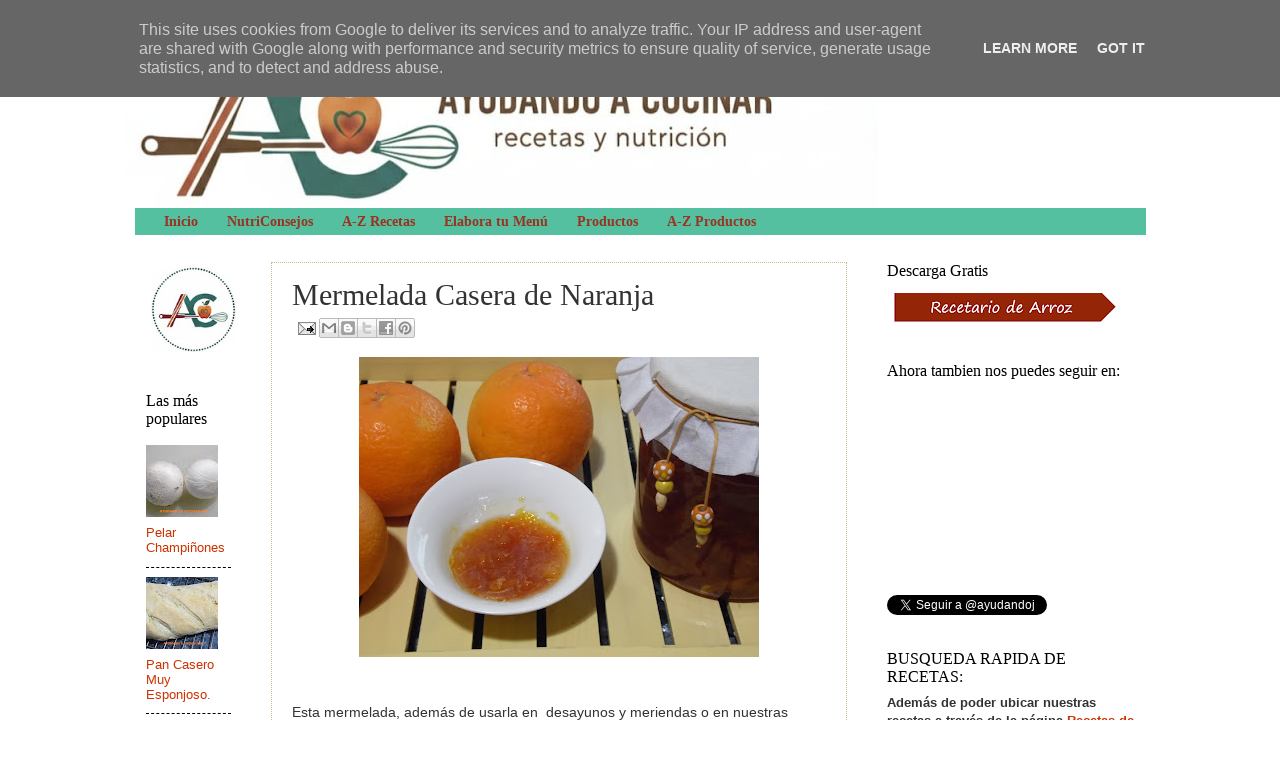

--- FILE ---
content_type: text/html; charset=UTF-8
request_url: https://www.ayudandoacocinar.es/2013/03/mermelada-casera-de-naranja.html
body_size: 21622
content:
<!DOCTYPE html>
<html class='v2' dir='ltr' lang='es'>
<head>
<link href='https://www.blogger.com/static/v1/widgets/335934321-css_bundle_v2.css' rel='stylesheet' type='text/css'/>
<meta content='width=1100' name='viewport'/>
<meta content='text/html; charset=UTF-8' http-equiv='Content-Type'/>
<meta content='blogger' name='generator'/>
<link href='https://www.ayudandoacocinar.es/favicon.ico' rel='icon' type='image/x-icon'/>
<link href='https://www.ayudandoacocinar.es/2013/03/mermelada-casera-de-naranja.html' rel='canonical'/>
<link rel="alternate" type="application/atom+xml" title="Ayudando a Cocinar. - Atom" href="https://www.ayudandoacocinar.es/feeds/posts/default" />
<link rel="alternate" type="application/rss+xml" title="Ayudando a Cocinar. - RSS" href="https://www.ayudandoacocinar.es/feeds/posts/default?alt=rss" />
<link rel="service.post" type="application/atom+xml" title="Ayudando a Cocinar. - Atom" href="https://www.blogger.com/feeds/8130944865388522422/posts/default" />

<link rel="alternate" type="application/atom+xml" title="Ayudando a Cocinar. - Atom" href="https://www.ayudandoacocinar.es/feeds/6549232488686810809/comments/default" />
<!--Can't find substitution for tag [blog.ieCssRetrofitLinks]-->
<link href='https://blogger.googleusercontent.com/img/b/R29vZ2xl/AVvXsEg_610xIdvawHC966_050a07Y38Fvu2S-h5cmrmNRRg6-aCh_06jCkjsqym1foW_XIHZVN4AlO2LclalZwcoTcjgagoXleMgnlExi_tntgmyhJZzp1rObbzZj2JvCgW9xWaqM_AthRhP4A/s400/SAM_2320.JPG' rel='image_src'/>
<meta content='https://www.ayudandoacocinar.es/2013/03/mermelada-casera-de-naranja.html' property='og:url'/>
<meta content='Mermelada Casera de Naranja' property='og:title'/>
<meta content='Aprende lo que necesitas saber para entrar en la cocina. Recetas sencillas explicadas paso a paso, con indicación de sus valores nutricionales.' property='og:description'/>
<meta content='https://blogger.googleusercontent.com/img/b/R29vZ2xl/AVvXsEg_610xIdvawHC966_050a07Y38Fvu2S-h5cmrmNRRg6-aCh_06jCkjsqym1foW_XIHZVN4AlO2LclalZwcoTcjgagoXleMgnlExi_tntgmyhJZzp1rObbzZj2JvCgW9xWaqM_AthRhP4A/w1200-h630-p-k-no-nu/SAM_2320.JPG' property='og:image'/>
<title>Ayudando a Cocinar.: Mermelada Casera de Naranja</title>
<style id='page-skin-1' type='text/css'><!--
/*
-----------------------------------------------
Blogger Template Style
Name:     Watermark
Designer: Josh Peterson
URL:      www.noaesthetic.com
----------------------------------------------- */
/* Variable definitions
====================
<Variable name="keycolor" description="Main Color" type="color" default="#c0a154"/>
<Group description="Page Text" selector="body">
<Variable name="body.font" description="Font" type="font"
default="normal normal 14px Arial, Tahoma, Helvetica, FreeSans, sans-serif"/>
<Variable name="body.text.color" description="Text Color" type="color" default="#333333"/>
</Group>
<Group description="Backgrounds" selector=".main-inner">
<Variable name="body.background.color" description="Outer Background" type="color" default="#c0a154"/>
<Variable name="footer.background.color" description="Footer Background" type="color" default="transparent"/>
</Group>
<Group description="Links" selector=".main-inner">
<Variable name="link.color" description="Link Color" type="color" default="#cc3300"/>
<Variable name="link.visited.color" description="Visited Color" type="color" default="#993322"/>
<Variable name="link.hover.color" description="Hover Color" type="color" default="#ff3300"/>
</Group>
<Group description="Blog Title" selector=".header h1">
<Variable name="header.font" description="Title Font" type="font"
default="normal normal 60px Georgia, Utopia, 'Palatino Linotype', Palatino, serif"/>
<Variable name="header.text.color" description="Title Color" type="color" default="#ffffff" />
</Group>
<Group description="Blog Description" selector=".header .description">
<Variable name="description.text.color" description="Description Color" type="color"
default="#997755" />
</Group>
<Group description="Tabs Text" selector=".tabs-inner .widget li a">
<Variable name="tabs.font" description="Font" type="font"
default="normal normal 20px Georgia, Utopia, 'Palatino Linotype', Palatino, serif"/>
<Variable name="tabs.text.color" description="Text Color" type="color" default="#cc3300"/>
<Variable name="tabs.selected.text.color" description="Selected Color" type="color" default="#000000"/>
</Group>
<Group description="Tabs Background" selector=".tabs-outer .PageList">
<Variable name="tabs.background.color" description="Background Color" type="color" default="transparent"/>
<Variable name="tabs.separator.color" description="Separator Color" type="color" default="transparent"/>
</Group>
<Group description="Date Header" selector="h2.date-header">
<Variable name="date.font" description="Font" type="font"
default="normal normal 16px Arial, Tahoma, Helvetica, FreeSans, sans-serif"/>
<Variable name="date.text.color" description="Text Color" type="color" default="#997755"/>
</Group>
<Group description="Post" selector="h3.post-title, .comments h4">
<Variable name="post.title.font" description="Title Font" type="font"
default="normal normal 30px Georgia, Utopia, 'Palatino Linotype', Palatino, serif"/>
<Variable name="post.background.color" description="Background Color" type="color" default="transparent"/>
<Variable name="post.border.color" description="Border Color" type="color" default="#ccbb99" />
</Group>
<Group description="Post Footer" selector=".post-footer">
<Variable name="post.footer.text.color" description="Text Color" type="color" default="#997755"/>
</Group>
<Group description="Gadgets" selector="h2">
<Variable name="widget.title.font" description="Title Font" type="font"
default="normal normal 20px Georgia, Utopia, 'Palatino Linotype', Palatino, serif"/>
<Variable name="widget.title.text.color" description="Title Color" type="color" default="#000000"/>
<Variable name="widget.alternate.text.color" description="Alternate Color" type="color" default="#777777"/>
</Group>
<Group description="Footer" selector=".footer-inner">
<Variable name="footer.text.color" description="Text Color" type="color" default="#333333"/>
<Variable name="footer.widget.title.text.color" description="Gadget Title Color" type="color" default="#000000"/>
</Group>
<Group description="Footer Links" selector=".footer-inner">
<Variable name="footer.link.color" description="Link Color" type="color" default="#cc3300"/>
<Variable name="footer.link.visited.color" description="Visited Color" type="color" default="#993322"/>
<Variable name="footer.link.hover.color" description="Hover Color" type="color" default="#ff3300"/>
</Group>
<Variable name="body.background" description="Body Background" type="background"
color="transparent" default="$(color) url(//www.blogblog.com/1kt/watermark/body_background_birds.png) repeat scroll top left"/>
<Variable name="body.background.overlay" description="Overlay Background" type="background" color="transparent"
default="transparent url(//www.blogblog.com/1kt/watermark/body_overlay_birds.png) no-repeat scroll top right"/>
<Variable name="body.background.overlay.height" description="Overlay Background Height" type="length" default="121px"/>
<Variable name="tabs.background.inner" description="Tabs Background Inner" type="url" default="none"/>
<Variable name="tabs.background.outer" description="Tabs Background Outer" type="url" default="none"/>
<Variable name="tabs.border.size" description="Tabs Border Size" type="length" default="0"/>
<Variable name="tabs.shadow.spread" description="Tabs Shadow Spread" type="length" default="0"/>
<Variable name="main.padding.top" description="Main Padding Top" type="length" default="30px"/>
<Variable name="main.cap.height" description="Main Cap Height" type="length" default="0"/>
<Variable name="main.cap.image" description="Main Cap Image" type="url" default="none"/>
<Variable name="main.cap.overlay" description="Main Cap Overlay" type="url" default="none"/>
<Variable name="main.background" description="Main Background" type="background"
default="transparent none no-repeat scroll top left"/>
<Variable name="post.background.url" description="Post Background URL" type="url"
default="url(//www.blogblog.com/1kt/watermark/post_background_birds.png)"/>
<Variable name="post.border.size" description="Post Border Size" type="length" default="1px"/>
<Variable name="post.border.style" description="Post Border Style" type="string" default="dotted"/>
<Variable name="post.shadow.spread" description="Post Shadow Spread" type="length" default="0"/>
<Variable name="footer.background" description="Footer Background" type="background"
color="#330000" default="$(color) url(//www.blogblog.com/1kt/watermark/body_background_navigator.png) repeat scroll top left"/>
<Variable name="mobile.background.overlay" description="Mobile Background Overlay" type="string"
default="transparent none repeat scroll top left"/>
<Variable name="startSide" description="Side where text starts in blog language" type="automatic" default="left"/>
<Variable name="endSide" description="Side where text ends in blog language" type="automatic" default="right"/>
*/
/* Use this with templates/1ktemplate-*.html */
/* Content
----------------------------------------------- */
body {
font: normal normal 14px Arial, Tahoma, Helvetica, FreeSans, sans-serif;
color: #333333;
background: transparent none no-repeat scroll center center;
}
html body .content-outer {
min-width: 0;
max-width: 100%;
width: 100%;
}
.content-outer {
font-size: 92%;
}
a:link {
text-decoration:none;
color: #cc3300;
}
a:visited {
text-decoration:none;
color: #993322;
}
a:hover {
text-decoration:underline;
color: #ff3300;
}
.body-fauxcolumns .cap-top {
margin-top: 30px;
background: transparent none no-repeat scroll center center;
height: 121px;
}
.content-inner {
padding: 0;
}
/* Header
----------------------------------------------- */
.header-inner .Header .titlewrapper,
.header-inner .Header .descriptionwrapper {
padding-left: 20px;
padding-right: 20px;
}
.Header h1 {
font: normal normal 14px Georgia, Utopia, 'Palatino Linotype', Palatino, serif;
color: #000000;
text-shadow: 2px 2px rgba(0, 0, 0, .1);
}
.Header h1 a {
color: #000000;
}
.Header .description {
font-size: 140%;
color: #000000;
}
/* Tabs
----------------------------------------------- */
.tabs-inner .section {
margin: 0 20px;
}
.tabs-inner .PageList, .tabs-inner .LinkList, .tabs-inner .Labels {
margin-left: -11px;
margin-right: -11px;
background-color: #54c0a0;
border-top: 0 solid #ffffff;
border-bottom: 0 solid #ffffff;
-moz-box-shadow: 0 0 0 rgba(0, 0, 0, .3);
-webkit-box-shadow: 0 0 0 rgba(0, 0, 0, .3);
-goog-ms-box-shadow: 0 0 0 rgba(0, 0, 0, .3);
box-shadow: 0 0 0 rgba(0, 0, 0, .3);
}
.tabs-inner .PageList .widget-content,
.tabs-inner .LinkList .widget-content,
.tabs-inner .Labels .widget-content {
margin: -3px -11px;
background: transparent none  no-repeat scroll right;
}
.tabs-inner .widget ul {
padding: 2px 25px;
max-height: 34px;
background: transparent none no-repeat scroll left;
}
.tabs-inner .widget li {
border: none;
}
.tabs-inner .widget li a {
display: inline-block;
padding: .25em 1em;
font: normal bold 14px Georgia, Utopia, 'Palatino Linotype', Palatino, serif;
color: #993322;
border-right: 1px solid transparent;
}
.tabs-inner .widget li:first-child a {
border-left: 1px solid transparent;
}
.tabs-inner .widget li.selected a, .tabs-inner .widget li a:hover {
color: #000000;
}
/* Headings
----------------------------------------------- */
h2 {
font: normal normal 16px Georgia, Utopia, 'Palatino Linotype', Palatino, serif;
color: #000000;
margin: 0 0 .5em;
}
h2.date-header {
font: normal normal 16px Arial, Tahoma, Helvetica, FreeSans, sans-serif;
color: #000000;
}
/* Main
----------------------------------------------- */
.main-inner .column-center-inner,
.main-inner .column-left-inner,
.main-inner .column-right-inner {
padding: 0 5px;
}
.main-outer {
margin-top: 0;
background: transparent none no-repeat scroll top left;
}
.main-inner {
padding-top: 30px;
}
.main-cap-top {
position: relative;
}
.main-cap-top .cap-right {
position: absolute;
height: 0;
width: 100%;
bottom: 0;
background: transparent none repeat-x scroll bottom center;
}
.main-cap-top .cap-left {
position: absolute;
height: 245px;
width: 280px;
right: 0;
bottom: 0;
background: transparent none no-repeat scroll bottom left;
}
/* Posts
----------------------------------------------- */
.post-outer {
padding: 15px 20px;
margin: 0 0 25px;
background: transparent url(//www.blogblog.com/1kt/watermark/post_background_birds.png) repeat scroll top left;
_background-image: none;
border: dotted 1px #ccbb99;
-moz-box-shadow: 0 0 0 rgba(0, 0, 0, .1);
-webkit-box-shadow: 0 0 0 rgba(0, 0, 0, .1);
-goog-ms-box-shadow: 0 0 0 rgba(0, 0, 0, .1);
box-shadow: 0 0 0 rgba(0, 0, 0, .1);
}
h3.post-title {
font: normal normal 30px Georgia, Utopia, 'Palatino Linotype', Palatino, serif;
margin: 0;
}
.comments h4 {
font: normal normal 30px Georgia, Utopia, 'Palatino Linotype', Palatino, serif;
margin: 1em 0 0;
}
.post-body {
font-size: 105%;
line-height: 1.5;
position: relative;
}
.post-header {
margin: 0 0 1em;
color: #997755;
}
.post-footer {
margin: 10px 0 0;
padding: 10px 0 0;
color: #997755;
border-top: dashed 1px #000000;
}
#blog-pager {
font-size: 140%
}
#comments .comment-author {
padding-top: 1.5em;
border-top: dashed 1px #000000;
background-position: 0 1.5em;
}
#comments .comment-author:first-child {
padding-top: 0;
border-top: none;
}
.avatar-image-container {
margin: .2em 0 0;
}
/* Comments
----------------------------------------------- */
.comments .comments-content .icon.blog-author {
background-repeat: no-repeat;
background-image: url([data-uri]);
}
.comments .comments-content .loadmore a {
border-top: 1px solid #000000;
border-bottom: 1px solid #000000;
}
.comments .continue {
border-top: 2px solid #000000;
}
/* Widgets
----------------------------------------------- */
.widget ul, .widget #ArchiveList ul.flat {
padding: 0;
list-style: none;
}
.widget ul li, .widget #ArchiveList ul.flat li {
padding: .35em 0;
text-indent: 0;
border-top: dashed 1px #000000;
}
.widget ul li:first-child, .widget #ArchiveList ul.flat li:first-child {
border-top: none;
}
.widget .post-body ul {
list-style: disc;
}
.widget .post-body ul li {
border: none;
}
.widget .zippy {
color: #000000;
}
.post-body img, .post-body .tr-caption-container, .Profile img, .Image img,
.BlogList .item-thumbnail img {
padding: 5px;
background: #fff;
-moz-box-shadow: 0px 0px 0px rgba(0, 0, 0, .5);
-webkit-box-shadow: 0px 0px 0px rgba(0, 0, 0, .5);
-goog-ms-box-shadow: 0px 0px 0px rgba(0, 0, 0, .5);
box-shadow: 0px 0px 0px rgba(0, 0, 0, .5);
}
.post-body img, .post-body .tr-caption-container {
padding: 0px;
}
.post-body .tr-caption-container {
color: #333333;
}
.post-body .tr-caption-container img {
padding: 0;
background: transparent;
border: none;
-moz-box-shadow: 0 0 0 rgba(0, 0, 0, .1);
-webkit-box-shadow: 0 0 0 rgba(0, 0, 0, .1);
-goog-ms-box-shadow: 0 0 0 rgba(0, 0, 0, .1);
box-shadow: 0 0 0 rgba(0, 0, 0, .1);
}
/* Footer
----------------------------------------------- */
.footer-outer {
color:#ccbb99;
background: #330000 url(//www.blogblog.com/1kt/watermark/body_background_navigator.png) repeat scroll top left;
}
.footer-outer a {
color: #ff7755;
}
.footer-outer a:visited {
color: #dd5533;
}
.footer-outer a:hover {
color: #ff9977;
}
.footer-outer .widget h2 {
color: #eeddbb;
}
/* Mobile
----------------------------------------------- */
body.mobile  {
background-size: 100% auto;
}
.mobile .body-fauxcolumn-outer {
background: transparent none repeat scroll top left;
}
html .mobile .mobile-date-outer {
border-bottom: none;
background: transparent url(//www.blogblog.com/1kt/watermark/post_background_birds.png) repeat scroll top left;
_background-image: none;
margin-bottom: 10px;
}
.mobile .main-inner .date-outer {
padding: 0;
}
.mobile .main-inner .date-header {
margin: 10px;
}
.mobile .main-cap-top {
z-index: -1;
}
.mobile .content-outer {
font-size: 100%;
}
.mobile .post-outer {
padding: 10px;
}
.mobile .main-cap-top .cap-left {
background: transparent none no-repeat scroll bottom left;
}
.mobile .body-fauxcolumns .cap-top {
margin: 0;
}
.mobile-link-button {
background: transparent url(//www.blogblog.com/1kt/watermark/post_background_birds.png) repeat scroll top left;
}
.mobile-link-button a:link, .mobile-link-button a:visited {
color: #cc3300;
}
.mobile-index-date .date-header {
color: #000000;
}
.mobile-index-contents {
color: #333333;
}
.mobile .tabs-inner .section {
margin: 0;
}
.mobile .tabs-inner .PageList {
margin-left: 0;
margin-right: 0;
}
.mobile .tabs-inner .PageList .widget-content {
margin: 0;
color: #000000;
background: transparent url(//www.blogblog.com/1kt/watermark/post_background_birds.png) repeat scroll top left;
}
.mobile .tabs-inner .PageList .widget-content .pagelist-arrow {
border-left: 1px solid transparent;
}
#Image4 {
margin-bottom: -55px !important;
}
.feed-links {
visibility:hidden;
display:none;
}

--></style>
<style id='template-skin-1' type='text/css'><!--
body {
min-width: 1029px;
}
.content-outer, .content-fauxcolumn-outer, .region-inner {
min-width: 1029px;
max-width: 1029px;
_width: 1029px;
}
.main-inner .columns {
padding-left: 125px;
padding-right: 288px;
}
.main-inner .fauxcolumn-center-outer {
left: 125px;
right: 288px;
/* IE6 does not respect left and right together */
_width: expression(this.parentNode.offsetWidth -
parseInt("125px") -
parseInt("288px") + 'px');
}
.main-inner .fauxcolumn-left-outer {
width: 125px;
}
.main-inner .fauxcolumn-right-outer {
width: 288px;
}
.main-inner .column-left-outer {
width: 125px;
right: 100%;
margin-left: -125px;
}
.main-inner .column-right-outer {
width: 288px;
margin-right: -288px;
}
#layout {
min-width: 0;
}
#layout .content-outer {
min-width: 0;
width: 800px;
}
#layout .region-inner {
min-width: 0;
width: auto;
}
body#layout div.add_widget {
padding: 8px;
}
body#layout div.add_widget a {
margin-left: 32px;
}
--></style>
<link href='https://www.blogger.com/dyn-css/authorization.css?targetBlogID=8130944865388522422&amp;zx=67d6cbf3-bcee-4168-bc59-29d02ffd336b' media='none' onload='if(media!=&#39;all&#39;)media=&#39;all&#39;' rel='stylesheet'/><noscript><link href='https://www.blogger.com/dyn-css/authorization.css?targetBlogID=8130944865388522422&amp;zx=67d6cbf3-bcee-4168-bc59-29d02ffd336b' rel='stylesheet'/></noscript>
<meta name='google-adsense-platform-account' content='ca-host-pub-1556223355139109'/>
<meta name='google-adsense-platform-domain' content='blogspot.com'/>

<script type="text/javascript" language="javascript">
  // Supply ads personalization default for EEA readers
  // See https://www.blogger.com/go/adspersonalization
  adsbygoogle = window.adsbygoogle || [];
  if (typeof adsbygoogle.requestNonPersonalizedAds === 'undefined') {
    adsbygoogle.requestNonPersonalizedAds = 1;
  }
</script>


<link rel="stylesheet" href="https://fonts.googleapis.com/css2?display=swap&family=Coming+Soon&family=Grand+Hotel&family=Beth+Ellen&family=Mansalva&family=Courgette"></head>
<body class='loading'>
<div class='navbar section' id='navbar' name='Barra de navegación'><div class='widget Navbar' data-version='1' id='Navbar1'><script type="text/javascript">
    function setAttributeOnload(object, attribute, val) {
      if(window.addEventListener) {
        window.addEventListener('load',
          function(){ object[attribute] = val; }, false);
      } else {
        window.attachEvent('onload', function(){ object[attribute] = val; });
      }
    }
  </script>
<div id="navbar-iframe-container"></div>
<script type="text/javascript" src="https://apis.google.com/js/platform.js"></script>
<script type="text/javascript">
      gapi.load("gapi.iframes:gapi.iframes.style.bubble", function() {
        if (gapi.iframes && gapi.iframes.getContext) {
          gapi.iframes.getContext().openChild({
              url: 'https://www.blogger.com/navbar/8130944865388522422?po\x3d6549232488686810809\x26origin\x3dhttps://www.ayudandoacocinar.es',
              where: document.getElementById("navbar-iframe-container"),
              id: "navbar-iframe"
          });
        }
      });
    </script><script type="text/javascript">
(function() {
var script = document.createElement('script');
script.type = 'text/javascript';
script.src = '//pagead2.googlesyndication.com/pagead/js/google_top_exp.js';
var head = document.getElementsByTagName('head')[0];
if (head) {
head.appendChild(script);
}})();
</script>
</div></div>
<div class='body-fauxcolumns'>
<div class='fauxcolumn-outer body-fauxcolumn-outer'>
<div class='cap-top'>
<div class='cap-left'></div>
<div class='cap-right'></div>
</div>
<div class='fauxborder-left'>
<div class='fauxborder-right'></div>
<div class='fauxcolumn-inner'>
</div>
</div>
<div class='cap-bottom'>
<div class='cap-left'></div>
<div class='cap-right'></div>
</div>
</div>
</div>
<div class='content'>
<div class='content-fauxcolumns'>
<div class='fauxcolumn-outer content-fauxcolumn-outer'>
<div class='cap-top'>
<div class='cap-left'></div>
<div class='cap-right'></div>
</div>
<div class='fauxborder-left'>
<div class='fauxborder-right'></div>
<div class='fauxcolumn-inner'>
</div>
</div>
<div class='cap-bottom'>
<div class='cap-left'></div>
<div class='cap-right'></div>
</div>
</div>
</div>
<div class='content-outer'>
<div class='content-cap-top cap-top'>
<div class='cap-left'></div>
<div class='cap-right'></div>
</div>
<div class='fauxborder-left content-fauxborder-left'>
<div class='fauxborder-right content-fauxborder-right'></div>
<div class='content-inner'>
<header>
<div class='header-outer'>
<div class='header-cap-top cap-top'>
<div class='cap-left'></div>
<div class='cap-right'></div>
</div>
<div class='fauxborder-left header-fauxborder-left'>
<div class='fauxborder-right header-fauxborder-right'></div>
<div class='region-inner header-inner'>
<div class='header section' id='header' name='Cabecera'><div class='widget Header' data-version='1' id='Header1'>
<div id='header-inner'>
<a href='https://www.ayudandoacocinar.es/' style='display: block'>
<img alt='Ayudando a Cocinar.' height='181px; ' id='Header1_headerimg' src='https://blogger.googleusercontent.com/img/a/AVvXsEgj71PTmb6MDX6-4REz1tJXJzUfkPoQB4ryvFn1F-wyuRgB79Wa9HF1shrDWeepqIjsP0TFnS99xxEKkAzBcKVTAnCaqrnwTRPJczEzWPDkPH6ep0_T4Tev0_RjPHoSjS5FsXuB9_jycin-Ys8rJv5crIu-_MtjIFmd4mpw-fEccMMjblpXJouI1jCTmTU5=s752' style='display: block' width='752px; '/>
</a>
</div>
</div></div>
</div>
</div>
<div class='header-cap-bottom cap-bottom'>
<div class='cap-left'></div>
<div class='cap-right'></div>
</div>
</div>
</header>
<div class='tabs-outer'>
<div class='tabs-cap-top cap-top'>
<div class='cap-left'></div>
<div class='cap-right'></div>
</div>
<div class='fauxborder-left tabs-fauxborder-left'>
<div class='fauxborder-right tabs-fauxborder-right'></div>
<div class='region-inner tabs-inner'>
<div class='tabs section' id='crosscol' name='Multicolumnas'><div class='widget PageList' data-version='1' id='PageList1'>
<h2>Páginas</h2>
<div class='widget-content'>
<ul>
<li>
<a href='https://www.ayudandoacocinar.es/'>Inicio</a>
</li>
<li>
<a href='http://ayudandoacocinar-jma.blogspot.com.es/search/label/Consejos%20y%20Nutrici%C3%B3n'>NutriConsejos</a>
</li>
<li>
<a href='https://www.ayudandoacocinar.es/p/entrantes.html'>A-Z Recetas</a>
</li>
<li>
<a href='http://www.ayudandoacocinar.es/p/elabora-tu-menu.html'>Elabora tu Menú </a>
</li>
<li>
<a href='http://ayudandoacocinar-jma.blogspot.com.es/search/label/Producto%20'>Productos</a>
</li>
<li>
<a href='https://www.ayudandoacocinar.es/p/postres.html'>A-Z Productos</a>
</li>
</ul>
<div class='clear'></div>
</div>
</div></div>
<div class='tabs no-items section' id='crosscol-overflow' name='Cross-Column 2'></div>
</div>
</div>
<div class='tabs-cap-bottom cap-bottom'>
<div class='cap-left'></div>
<div class='cap-right'></div>
</div>
</div>
<div class='main-outer'>
<div class='main-cap-top cap-top'>
<div class='cap-left'></div>
<div class='cap-right'></div>
</div>
<div class='fauxborder-left main-fauxborder-left'>
<div class='fauxborder-right main-fauxborder-right'></div>
<div class='region-inner main-inner'>
<div class='columns fauxcolumns'>
<div class='fauxcolumn-outer fauxcolumn-center-outer'>
<div class='cap-top'>
<div class='cap-left'></div>
<div class='cap-right'></div>
</div>
<div class='fauxborder-left'>
<div class='fauxborder-right'></div>
<div class='fauxcolumn-inner'>
</div>
</div>
<div class='cap-bottom'>
<div class='cap-left'></div>
<div class='cap-right'></div>
</div>
</div>
<div class='fauxcolumn-outer fauxcolumn-left-outer'>
<div class='cap-top'>
<div class='cap-left'></div>
<div class='cap-right'></div>
</div>
<div class='fauxborder-left'>
<div class='fauxborder-right'></div>
<div class='fauxcolumn-inner'>
</div>
</div>
<div class='cap-bottom'>
<div class='cap-left'></div>
<div class='cap-right'></div>
</div>
</div>
<div class='fauxcolumn-outer fauxcolumn-right-outer'>
<div class='cap-top'>
<div class='cap-left'></div>
<div class='cap-right'></div>
</div>
<div class='fauxborder-left'>
<div class='fauxborder-right'></div>
<div class='fauxcolumn-inner'>
</div>
</div>
<div class='cap-bottom'>
<div class='cap-left'></div>
<div class='cap-right'></div>
</div>
</div>
<!-- corrects IE6 width calculation -->
<div class='columns-inner'>
<div class='column-center-outer'>
<div class='column-center-inner'>
<div class='main section' id='main' name='Principal'><div class='widget Blog' data-version='1' id='Blog1'>
<div class='blog-posts hfeed'>

          <div class="date-outer">
        

          <div class="date-posts">
        
<div class='post-outer'>
<div class='post hentry' itemprop='blogPost' itemscope='itemscope' itemtype='http://schema.org/BlogPosting'>
<meta content='https://blogger.googleusercontent.com/img/b/R29vZ2xl/AVvXsEg_610xIdvawHC966_050a07Y38Fvu2S-h5cmrmNRRg6-aCh_06jCkjsqym1foW_XIHZVN4AlO2LclalZwcoTcjgagoXleMgnlExi_tntgmyhJZzp1rObbzZj2JvCgW9xWaqM_AthRhP4A/s400/SAM_2320.JPG' itemprop='image_url'/>
<meta content='8130944865388522422' itemprop='blogId'/>
<meta content='6549232488686810809' itemprop='postId'/>
<a name='6549232488686810809'></a>
<h3 class='post-title entry-title' itemprop='name'>
Mermelada Casera de Naranja
</h3>
<div class='post-header'>
<div class='post-header-line-1'><span class='post-icons'>
<span class='item-action'>
<a href='https://www.blogger.com/email-post/8130944865388522422/6549232488686810809' title='Enviar entrada por correo electrónico'>
<img alt="" class="icon-action" height="13" src="//img1.blogblog.com/img/icon18_email.gif" width="18">
</a>
</span>
</span>
<div class='post-share-buttons goog-inline-block'>
<a class='goog-inline-block share-button sb-email' href='https://www.blogger.com/share-post.g?blogID=8130944865388522422&postID=6549232488686810809&target=email' target='_blank' title='Enviar por correo electrónico'><span class='share-button-link-text'>Enviar por correo electrónico</span></a><a class='goog-inline-block share-button sb-blog' href='https://www.blogger.com/share-post.g?blogID=8130944865388522422&postID=6549232488686810809&target=blog' onclick='window.open(this.href, "_blank", "height=270,width=475"); return false;' target='_blank' title='Escribe un blog'><span class='share-button-link-text'>Escribe un blog</span></a><a class='goog-inline-block share-button sb-twitter' href='https://www.blogger.com/share-post.g?blogID=8130944865388522422&postID=6549232488686810809&target=twitter' target='_blank' title='Compartir en X'><span class='share-button-link-text'>Compartir en X</span></a><a class='goog-inline-block share-button sb-facebook' href='https://www.blogger.com/share-post.g?blogID=8130944865388522422&postID=6549232488686810809&target=facebook' onclick='window.open(this.href, "_blank", "height=430,width=640"); return false;' target='_blank' title='Compartir con Facebook'><span class='share-button-link-text'>Compartir con Facebook</span></a><a class='goog-inline-block share-button sb-pinterest' href='https://www.blogger.com/share-post.g?blogID=8130944865388522422&postID=6549232488686810809&target=pinterest' target='_blank' title='Compartir en Pinterest'><span class='share-button-link-text'>Compartir en Pinterest</span></a>
</div>
</div>
</div>
<div class='post-body entry-content' id='post-body-6549232488686810809' itemprop='description articleBody'>
<div class="separator" style="clear: both; text-align: center;"><a href="https://blogger.googleusercontent.com/img/b/R29vZ2xl/AVvXsEg_610xIdvawHC966_050a07Y38Fvu2S-h5cmrmNRRg6-aCh_06jCkjsqym1foW_XIHZVN4AlO2LclalZwcoTcjgagoXleMgnlExi_tntgmyhJZzp1rObbzZj2JvCgW9xWaqM_AthRhP4A/s1600/SAM_2320.JPG" style="margin-left: 1em; margin-right: 1em;"><img border="0" height="300" src="https://blogger.googleusercontent.com/img/b/R29vZ2xl/AVvXsEg_610xIdvawHC966_050a07Y38Fvu2S-h5cmrmNRRg6-aCh_06jCkjsqym1foW_XIHZVN4AlO2LclalZwcoTcjgagoXleMgnlExi_tntgmyhJZzp1rObbzZj2JvCgW9xWaqM_AthRhP4A/s400/SAM_2320.JPG" width="400" /></a></div>
<div class="separator" style="clear: both; text-align: center;">
<br /></div>
<div class="separator" style="clear: both; text-align: left;">
&nbsp;</div>
<div class="separator" style="clear: both; text-align: left;">
Esta mermelada, además de usarla en&nbsp; desayunos&nbsp;y meriendas&nbsp;o en nuestras tostadas, &nbsp;la podemos utilizar como ingrediente para la elaboración de otras recetas de repostería, como bizcochos, magdalenas.... etc. </div>
<div class="separator" style="clear: both; text-align: left;">
<br /></div>
<div class="separator" style="clear: both; text-align: left;">
Su conservación, dado el alto contenido de azúcar, es suficiente con tenerla en la nevera. No obstante, admite realizarle una esterilización, para aumentar su tiempo de conservación. He obviado este paso , por que la fruta empleada, es fácil de adquirir en cualquier época del año. En cambio, si queremos realizar la mermelada con una fruta de estación, como fresas, seria conveniente realizar este paso y así poder contar con ella durante más tiempo. </div>
<div class="separator" style="clear: both; text-align: left;">
<br /></div>
<div class="separator" style="clear: both; text-align: left;">
<b><u>Ingredientes</u>:</b></div><div class="separator" style="clear: both; text-align: left;"><b><br /></b></div>
<div class="separator" style="clear: both; text-align: left;">
- 1Kg de naranjas enteras. </div>
<div class="separator" style="clear: both; text-align: left;">
- 800 gr de azúcar. </div>
<div class="separator" style="clear: both; text-align: left;">
- el zumo de un limón.</div><div class="separator" style="clear: both; text-align: left;"><br /></div><div class="separator" style="clear: both; text-align: center;"><a href="https://blogger.googleusercontent.com/img/b/R29vZ2xl/AVvXsEipchIJ3r90kdbD4HfvivzT0upY_xSduhuZYYTAvHDXRhDtu9sMu1v44AAh4jeT9vvP9BuylTlcmCSFWZGOkjhy_RSbK_Gvxz0_AN_rE4_rhl-Fp9reN63oy0ZI0G3NvPfT-lZfDBaywSGaKGgVm2OuP7ByolFhF0MJl5HhwyVL72_aoE7r2TLPbfP_CqYH/s1190/Composic%20Nutric%20x%20100gr%20Mermelada%20Casera%20de%20Naranja.png" imageanchor="1" style="margin-left: 1em; margin-right: 1em;"><img border="0" data-original-height="1080" data-original-width="1190" height="363" src="https://blogger.googleusercontent.com/img/b/R29vZ2xl/AVvXsEipchIJ3r90kdbD4HfvivzT0upY_xSduhuZYYTAvHDXRhDtu9sMu1v44AAh4jeT9vvP9BuylTlcmCSFWZGOkjhy_RSbK_Gvxz0_AN_rE4_rhl-Fp9reN63oy0ZI0G3NvPfT-lZfDBaywSGaKGgVm2OuP7ByolFhF0MJl5HhwyVL72_aoE7r2TLPbfP_CqYH/w400-h363/Composic%20Nutric%20x%20100gr%20Mermelada%20Casera%20de%20Naranja.png" width="400" /></a></div>
<div class="separator" style="clear: both; text-align: left;">
<br /></div>
<div class="separator" style="clear: both; text-align: left;">
En cuanto a la cantidad de azúcar, se puede elevar hasta el kg, dado que al agregar la cascara la mermelada queda un poco más amarga, pero en mi caso, he puesto solo los 800 gr por que me gusta ese amargor característico que aportan los cítricos. (es una mermelada con un sabor diferente al habitual, de fresas o melocotón)&#65279;</div>
<div class="separator" style="clear: both; text-align: center;">&#65279;</div>
<div class="separator" style="clear: both; text-align: center;">
</div>
<a name="more"></a><br />
<div class="separator" style="clear: both; text-align: justify;">
Lavamos y&nbsp; pelamos&nbsp; las naranjas.&nbsp;Como vamos a utilizar parte de la cascara para añadírsela a la mermelada, trataremos de sacar la cascara lo mas limpia posible, es decir solo la parte naranja. Para ello eliminaremos toda la parte blanca que&nbsp; podamos. </div>
<div class="separator" style="clear: both; text-align: justify;">
Una vez limpia cortaremos la cascara en juliana muy fina. </div>
<div class="separator" style="clear: both; text-align: justify;"><br /></div>
<div class="separator" style="clear: both; text-align: center;">
<a href="https://blogger.googleusercontent.com/img/b/R29vZ2xl/AVvXsEjpD9hFmCfQxY4FGY7iKeuo3Xpmrhqwl4XdwM6htLs8XkPLQUFNJFi7uPcXRXOVVtkaPyCRTZ3qv6RMLPjoYHr199H7u4YHE16DsSnicF8MKX9Sy_DqtlKBJnv2jx3_01Q_6OuZYsAPUag/s1600/SAM_2295.JPG" style="margin-left: 1em; margin-right: 1em;"><img border="0" height="240" src="https://blogger.googleusercontent.com/img/b/R29vZ2xl/AVvXsEjpD9hFmCfQxY4FGY7iKeuo3Xpmrhqwl4XdwM6htLs8XkPLQUFNJFi7uPcXRXOVVtkaPyCRTZ3qv6RMLPjoYHr199H7u4YHE16DsSnicF8MKX9Sy_DqtlKBJnv2jx3_01Q_6OuZYsAPUag/s320/SAM_2295.JPG" width="320" /></a></div>
<div class="separator" style="clear: both; text-align: center;"><br /></div>
<div class="separator" style="clear: both; text-align: justify;">
Troceamos en daditos las naranjas.</div>
<div class="separator" style="clear: both; text-align: center;">
<br /></div>
<div class="separator" style="clear: both; text-align: center;">
<a href="https://blogger.googleusercontent.com/img/b/R29vZ2xl/AVvXsEjN_jxVpS0po1N1GQsjQiQc7UsmW_Qz-_1s1Z5A5kWgWo4FFoRcKWwOVlNW9hUCs_rWjwSJkGep9u0jmfQUI1zjvIq4a85xOo5l7YAulp4hxiAJ9pVXTAIamugEIFzhc0n88dnCmbg6zis/s1600/SAM_2299.JPG" style="margin-left: 1em; margin-right: 1em;"><img border="0" height="240" src="https://blogger.googleusercontent.com/img/b/R29vZ2xl/AVvXsEjN_jxVpS0po1N1GQsjQiQc7UsmW_Qz-_1s1Z5A5kWgWo4FFoRcKWwOVlNW9hUCs_rWjwSJkGep9u0jmfQUI1zjvIq4a85xOo5l7YAulp4hxiAJ9pVXTAIamugEIFzhc0n88dnCmbg6zis/s320/SAM_2299.JPG" width="320" /></a></div>
<br />
&nbsp;&nbsp;Añadimos la naranja y &nbsp;la cascara en una olla con el azúcar y el zumo de limón.<br />
<br />
<div class="separator" style="clear: both; text-align: center;">
<a href="https://blogger.googleusercontent.com/img/b/R29vZ2xl/AVvXsEiENSKg9_tXDVLk4Dd04n3HfvcXvcx-rUzyfQqbtVqisD8mNFKasWB-GlmqncQf1Mz1xuiCOfzcTFsU4vNN8GgioAu-UTE1L9vnyExxsydhyphenhyphend9PuZwGIV2JwUEyPdIpH_nwjIQgQXGZxuU/s1600/SAM_2301.JPG" style="margin-left: 1em; margin-right: 1em;"><img border="0" height="240" src="https://blogger.googleusercontent.com/img/b/R29vZ2xl/AVvXsEiENSKg9_tXDVLk4Dd04n3HfvcXvcx-rUzyfQqbtVqisD8mNFKasWB-GlmqncQf1Mz1xuiCOfzcTFsU4vNN8GgioAu-UTE1L9vnyExxsydhyphenhyphend9PuZwGIV2JwUEyPdIpH_nwjIQgQXGZxuU/s320/SAM_2301.JPG" width="320" /></a></div>
<div align="center">
&#65279;</div>
<div align="center">
</div>
<div align="justify">
</div>
<div align="justify">
Dejamos cocer a&nbsp; fuego lento durante 45 minutos aprox.&nbsp;(Si queremos una textura más espesa podemos dejarla un poco más de tiempo) &#65279;</div><div align="justify"><br /></div>
<div align="center">
</div>
<div class="separator" style="clear: both; text-align: center;">
<a href="https://blogger.googleusercontent.com/img/b/R29vZ2xl/AVvXsEhaRjDmt040el_YvjDihL2iI_q1bY7_jipBUegsjyOYuVMSmU1whrSwPOi_5LYcvxQlIek5sz9A4UjeaVW4A9pGw40zrwOh2ozQ3cRFyQl1tCT0FmHaWpZRhUWLHJzRfuvCXUSoKSux1Xg/s1600/SAM_2304.JPG" style="margin-left: 1em; margin-right: 1em;"><img border="0" height="240" src="https://blogger.googleusercontent.com/img/b/R29vZ2xl/AVvXsEhaRjDmt040el_YvjDihL2iI_q1bY7_jipBUegsjyOYuVMSmU1whrSwPOi_5LYcvxQlIek5sz9A4UjeaVW4A9pGw40zrwOh2ozQ3cRFyQl1tCT0FmHaWpZRhUWLHJzRfuvCXUSoKSux1Xg/s320/SAM_2304.JPG" width="320" /></a></div>
<div align="center">
</div>
<div style="text-align: justify;"><br /></div><div style="text-align: justify;">
Una vez lista,&nbsp;la envasamos y dejamos enfriar.&nbsp;Conservaremos en la nevera.</div>
<div class="separator" style="clear: both; text-align: center;">
<br /></div>
<div class="separator" style="clear: both; text-align: center;">
</div>
<div style="margin-left: 1em; margin-right: 1em;">
</div>
<div class="separator" style="clear: both; text-align: center;">
<a href="https://blogger.googleusercontent.com/img/b/R29vZ2xl/AVvXsEhO3_ZXBLGr_te9DKwDhfNwshB5nc0pVorEsljK-TeDRoaY-Zw8g3q52YoxfigmUXhkywKjqshtdxZAi_6tEI9QGdwxYx4nUDk20582AoGQLD0hTMQFBhxKIwTl-J26Dm9isPNIoC6SbVM/s1600/SAM_2319.JPG" style="margin-left: 1em; margin-right: 1em;"><img border="0" height="240" src="https://blogger.googleusercontent.com/img/b/R29vZ2xl/AVvXsEhO3_ZXBLGr_te9DKwDhfNwshB5nc0pVorEsljK-TeDRoaY-Zw8g3q52YoxfigmUXhkywKjqshtdxZAi_6tEI9QGdwxYx4nUDk20582AoGQLD0hTMQFBhxKIwTl-J26Dm9isPNIoC6SbVM/s320/SAM_2319.JPG" width="320" /></a><span style="text-align: left;">&#65279;</span></div>
<div style='clear: both;'></div>
</div>
<div class='post-footer'>
<div class='post-footer-line post-footer-line-1'></div>
<div class='post-footer-line post-footer-line-2'><span class='post-author vcard'>
Posted by
<span class='fn' itemprop='author' itemscope='itemscope' itemtype='http://schema.org/Person'>
<meta content='https://www.blogger.com/profile/12927547770157834431' itemprop='url'/>
<a class='g-profile' href='https://www.blogger.com/profile/12927547770157834431' rel='author' title='author profile'>
<span itemprop='name'>Juan Manuel Jiménez</span>
</a>
</span>
</span>
<span class='post-comment-link'>
</span>
</div>
<div class='post-footer-line post-footer-line-3'><span class='post-labels'>
Labels:
<a href='https://www.ayudandoacocinar.es/search/label/A-Z%20Recetas' rel='tag'>A-Z Recetas</a>,
<a href='https://www.ayudandoacocinar.es/search/label/Dulce' rel='tag'>Dulce</a>,
<a href='https://www.ayudandoacocinar.es/search/label/Mermelada' rel='tag'>Mermelada</a>,
<a href='https://www.ayudandoacocinar.es/search/label/Naranjas' rel='tag'>Naranjas</a>,
<a href='https://www.ayudandoacocinar.es/search/label/Receta%20A-Z' rel='tag'>Receta A-Z</a>
</span>
</div>
</div>
</div>
<div class='comments' id='comments'>
<a name='comments'></a>
<h4>No hay comentarios:</h4>
<div id='Blog1_comments-block-wrapper'>
<dl class='avatar-comment-indent' id='comments-block'>
</dl>
</div>
<p class='comment-footer'>
<div class='comment-form'>
<a name='comment-form'></a>
<h4 id='comment-post-message'>Publicar un comentario</h4>
<p>
</p>
<a href='https://www.blogger.com/comment/frame/8130944865388522422?po=6549232488686810809&hl=es&saa=85391&origin=https://www.ayudandoacocinar.es' id='comment-editor-src'></a>
<iframe allowtransparency='true' class='blogger-iframe-colorize blogger-comment-from-post' frameborder='0' height='410px' id='comment-editor' name='comment-editor' src='' width='100%'></iframe>
<script src='https://www.blogger.com/static/v1/jsbin/2830521187-comment_from_post_iframe.js' type='text/javascript'></script>
<script type='text/javascript'>
      BLOG_CMT_createIframe('https://www.blogger.com/rpc_relay.html');
    </script>
</div>
</p>
</div>
</div>

        </div></div>
      
</div>
<div class='blog-pager' id='blog-pager'>
<span id='blog-pager-newer-link'>
<a class='blog-pager-newer-link' href='https://www.ayudandoacocinar.es/2013/03/tortilla-de-ajetes-tiernos.html' id='Blog1_blog-pager-newer-link' title='Entrada más reciente'>Entrada más reciente</a>
</span>
<span id='blog-pager-older-link'>
<a class='blog-pager-older-link' href='https://www.ayudandoacocinar.es/2013/02/torrijas-de-pan-integral-con-frutos.html' id='Blog1_blog-pager-older-link' title='Entrada antigua'>Entrada antigua</a>
</span>
<a class='home-link' href='https://www.ayudandoacocinar.es/'>Inicio</a>
</div>
<div class='clear'></div>
<div class='post-feeds'>
<div class='feed-links'>
Suscribirse a:
<a class='feed-link' href='https://www.ayudandoacocinar.es/feeds/6549232488686810809/comments/default' target='_blank' type='application/atom+xml'>Enviar comentarios (Atom)</a>
</div>
</div>
</div><div class='widget HTML' data-version='1' id='HTML2'>
<h2 class='title'>Imprimir</h2>
<div class='widget-content'>
<script>var pfHeaderImgUrl = '';var pfHeaderTagline = '';var pfdisableClickToDel = 0;var pfHideImages = 0;var pfImageDisplayStyle = 'right';var pfDisablePDF = 0;var pfDisableEmail = 0;var pfDisablePrint = 0;var pfCustomCSS = '';var pfBtVersion='1';(function(){var js, pf;pf = document.createElement('script');pf.type = 'text/javascript';if('https:' == document.location.protocol){js='https://pf-cdn.printfriendly.com/ssl/main.js'}else{js='http://cdn.printfriendly.com/printfriendly.js'}pf.src=js;document.getElementsByTagName('head')[0].appendChild(pf)})();</script><script type="text/javascript">document.doAT = function(cl){ var postFooterWrapperClass = new RegExp("post-footer-line-1"); var postShareDivClass = new RegExp("post-share-buttons"); var myclass = new RegExp("hentry");var myTitleContainer = new RegExp("post-title");var myPostContent = new RegExp("post-footer");var pfButtonInserted = false; var elem = this.getElementsByTagName("div");for (var i = 0; i < elem.length; i++){var classes = elem[i].className;if (myclass.test(classes)){var container = elem[i];for (var b = 0; b < container.childNodes.length; b++){var item = container.childNodes[b].className;if (myTitleContainer.test(item)){var link = container.childNodes[b].getElementsByTagName("a");if (typeof(link[0]) != "undefined"){var url = link[0].href;var index_page = true;}else{var url = document.url;var index_page = false;}if (typeof(url) == "undefined"|| url == "undefined" ){url = window.location.href;var index_page = false;}}if (myPostContent.test(item)){var footer = container.childNodes[b];}}var n = document.createElement("div");if (index_page == true) { var at = ''; }else {var at = '<a href="http://www.printfriendly.com" style="margin-top:0.5em; float:left;display:block; margin-right: 0.5em; color:#6D9F00; text-decoration:none;" class="printfriendly" onclick="window.print(); return false;" title="Imprimir en PDF"><img style="border:none;-webkit-box-shadow:none;box-shadow:none;margin:0 6px"  src="http://cdn.printfriendly.com/pf-icon-small.gif" alt="Print Friendly and PDF" width="18" height="18" />Imprimir</a>';} n.innerHTML = at;for(d=0;d<footer.childNodes.length;d++) { var childClass = footer.childNodes[d].className;if(postFooterWrapperClass.test(childClass)) {var postFooterLineWrapper = footer.childNodes[d];for(e=0;e < postFooterLineWrapper.childNodes.length; e++) { var lineChildClass = postFooterLineWrapper.childNodes[e].className;if(postShareDivClass.test(lineChildClass)) { var node = postFooterLineWrapper.childNodes[e];postFooterLineWrapper.insertBefore(n, node);pfButtonInserted = true;}}}}if(!pfButtonInserted) {var origFooter = footer.innerHTML;n.childNodes[0].style.float = "right";footer.innerHTML = n.innerHTML + origFooter;pfButtonInserted = true;} footer.style.overflow = "hidden"; }} if(!pfButtonInserted){ setTimeout(function() { document.doAT("hentry")}, 1500) } return true;};document.doAT("hentry");</script><span id="pf_locator"></span><script type="text/javascript">var f = document.getElementById("pf_locator");var c = f.parentNode.parentNode.childNodes;for (i=0;i<c.length;i++) { try { c[i].style.display = "none"; } catch (err) {}}</script>
</div>
<div class='clear'></div>
</div></div>
</div>
</div>
<div class='column-left-outer'>
<div class='column-left-inner'>
<aside>
<div class='sidebar section' id='sidebar-left-1'><div class='widget Image' data-version='1' id='Image1'>
<div class='widget-content'>
<img alt='' height='117' id='Image1_img' src='https://blogger.googleusercontent.com/img/a/AVvXsEgthfLBkrPUI9sfB7rRyKoZhTsVROJG1TX2KWu1eLNXSeIX8sohB4fkYq5bWWalQd0BmflLaUW25W-rAPBQbN0xLgVeOucI3lONbN5jALn5mwIsOwwDqTE7XPWVIW_bF5qdonPsASpyTyLOqXHCiWoDuXf-Rk3kqu3YoS2QtrwApUOE3N30OofKa5K469fG=s117' width='117'/>
<br/>
</div>
<div class='clear'></div>
</div><div class='widget PopularPosts' data-version='1' id='PopularPosts4'>
<h2>Las más populares</h2>
<div class='widget-content popular-posts'>
<ul>
<li>
<div class='item-thumbnail-only'>
<div class='item-thumbnail'>
<a href='https://www.ayudandoacocinar.es/2013/01/pelar-champinones.html' target='_blank'>
<img alt='' border='0' src='https://blogger.googleusercontent.com/img/b/R29vZ2xl/AVvXsEgG3hxYJnGNK-byw-BOd0w6sr5wkPq6gc49itKDu4ITBaU2EFmoEQeKYI5hVv7BDwgN5Unh5L6r8LWoumpdle4DNvSKpPWy2pN4hqZpm6_3DcCLH_eNf9uGvwt3N95oVrD2sO-d-J4tfSI/w72-h72-p-k-no-nu/SAM_1160.JPG'/>
</a>
</div>
<div class='item-title'><a href='https://www.ayudandoacocinar.es/2013/01/pelar-champinones.html'>Pelar Champiñones</a></div>
</div>
<div style='clear: both;'></div>
</li>
<li>
<div class='item-thumbnail-only'>
<div class='item-thumbnail'>
<a href='https://www.ayudandoacocinar.es/2013/01/pan-casero-muy-esponjoso.html' target='_blank'>
<img alt='' border='0' src='https://blogger.googleusercontent.com/img/b/R29vZ2xl/AVvXsEgeis-yJAtmZG9ezMOAR503pts3RJsiKRf1nV-5YQFI6y06HF7EXnw0ZKzSkE6z6whO7MfW5m2aNYeJVpua-i6T-wyichJj2k8Kj4TnEpQUv45M-eXfJz9fyvlqyoUEvsWUEvmVvqt9aOc/w72-h72-p-k-no-nu/SAM_1393.JPG'/>
</a>
</div>
<div class='item-title'><a href='https://www.ayudandoacocinar.es/2013/01/pan-casero-muy-esponjoso.html'>Pan Casero Muy Esponjoso.</a></div>
</div>
<div style='clear: both;'></div>
</li>
<li>
<div class='item-thumbnail-only'>
<div class='item-thumbnail'>
<a href='https://www.ayudandoacocinar.es/2013/06/saltear-champinones-o-setas.html' target='_blank'>
<img alt='' border='0' src='https://blogger.googleusercontent.com/img/b/R29vZ2xl/AVvXsEjo55AtUO7QvqwFSHiSu3aulzM_INXXqR3ebLiJjj28CvTzx33TaEnF75Pxljvq_nmYcDABm-4gvpNhgdXMKnUUCMSS6noiYvK3ozoJ96hUuy4HeKdZAMZ1aTUL5aqm4Aj0PVbAoO2XfUU/w72-h72-p-k-no-nu/SAM_4466.JPG'/>
</a>
</div>
<div class='item-title'><a href='https://www.ayudandoacocinar.es/2013/06/saltear-champinones-o-setas.html'>Saltear Champiñones o Setas.</a></div>
</div>
<div style='clear: both;'></div>
</li>
<li>
<div class='item-thumbnail-only'>
<div class='item-thumbnail'>
<a href='https://www.ayudandoacocinar.es/2014/06/atun-la-plancha.html' target='_blank'>
<img alt='' border='0' src='https://blogger.googleusercontent.com/img/b/R29vZ2xl/AVvXsEiiFIsdPTMX5Nt93kp3-_MbdNXoEdLGawU5Fb9B8UST3_hjEymzQjck8Rb_OzwJWh6wYmqiIdiNthmfN4NJus80ECC_5UxLdx2_mKJC6N1JqgePiGp7wq_FefnZeV4iNZQNwHfE6cK6LpX5/w72-h72-p-k-no-nu/SAM_6357.JPG'/>
</a>
</div>
<div class='item-title'><a href='https://www.ayudandoacocinar.es/2014/06/atun-la-plancha.html'>Atún a la Plancha</a></div>
</div>
<div style='clear: both;'></div>
</li>
<li>
<div class='item-thumbnail-only'>
<div class='item-thumbnail'>
<a href='https://www.ayudandoacocinar.es/2014/09/almejas-al-vapor.html' target='_blank'>
<img alt='' border='0' src='https://blogger.googleusercontent.com/img/b/R29vZ2xl/AVvXsEhOEYsPGlgkcrZnO1f5IqyKp29gFnxGgF7ejTJnnxOWfhJRJDABMqIllYRpPth-xqw7OE_5q0OhJClaj78s4uDiVLzo4wr7KPGgOStqC5R3Euw5pSv1oRe27he52URs7gXKubIRNK8QGdli/w72-h72-p-k-no-nu/almejas-vapor.jpg'/>
</a>
</div>
<div class='item-title'><a href='https://www.ayudandoacocinar.es/2014/09/almejas-al-vapor.html'>Almejas al Vapor </a></div>
</div>
<div style='clear: both;'></div>
</li>
<li>
<div class='item-thumbnail-only'>
<div class='item-thumbnail'>
<a href='https://www.ayudandoacocinar.es/2013/04/pescado-en-papillote.html' target='_blank'>
<img alt='' border='0' src='https://blogger.googleusercontent.com/img/b/R29vZ2xl/AVvXsEhCLj2TFcsnqAWkC4NrH82psut00zT6AR1B6U-uKa6SJZ0pY4W6f5FJIN63FdswBje-92SmhmGarFfF6LZqItS2eLYx5HJDG1Gw5lfmX01sQKJu5Sl-KoIFh42uqM3IsoFSSuoDCOWS3ns/w72-h72-p-k-no-nu/SAM_3313.JPG'/>
</a>
</div>
<div class='item-title'><a href='https://www.ayudandoacocinar.es/2013/04/pescado-en-papillote.html'>Pescado en Papillote</a></div>
</div>
<div style='clear: both;'></div>
</li>
<li>
<div class='item-thumbnail-only'>
<div class='item-thumbnail'>
<a href='https://www.ayudandoacocinar.es/2012/11/cazuela-de-fideos-con-pintarroja-y.html' target='_blank'>
<img alt='' border='0' src='https://blogger.googleusercontent.com/img/b/R29vZ2xl/AVvXsEh0o7Tb9h-mrmzcQFU1LCASve2MpL4cghdvxeOO3GjAbhH6Dv32nPIU15AZVYCIa26HqUSuRga0UNHNspzK7HasTzQ7B3TpsMBZbSDrTIbipEL0DvQU8mxgvGfrhUg3Su4L5TGDm8ZGpMV8/w72-h72-p-k-no-nu/SAM_6024.JPG'/>
</a>
</div>
<div class='item-title'><a href='https://www.ayudandoacocinar.es/2012/11/cazuela-de-fideos-con-pintarroja-y.html'>Cazuela De Fideos Con Pintarroja y Almejas</a></div>
</div>
<div style='clear: both;'></div>
</li>
<li>
<div class='item-thumbnail-only'>
<div class='item-thumbnail'>
<a href='https://www.ayudandoacocinar.es/2014/04/coulis-de-pimientos-rojos.html' target='_blank'>
<img alt='' border='0' src='https://blogger.googleusercontent.com/img/b/R29vZ2xl/AVvXsEjGt92Reqqt4n0X_JPzhkwNcWs9t69jFPJCOx8eDeJ4p4Aic4NMQ0qcFFbWhuWcQD3NjWXxGb0CRIt0NKY4Cxz3lFTJ6Tl28tWrQ2ov28kGMeDxwt3AwZM-BN9oNF-LLiVnOPYUsRSbMU48/w72-h72-p-k-no-nu/SAM_8835.JPG'/>
</a>
</div>
<div class='item-title'><a href='https://www.ayudandoacocinar.es/2014/04/coulis-de-pimientos-rojos.html'>Coulis de Pimientos Rojos.</a></div>
</div>
<div style='clear: both;'></div>
</li>
<li>
<div class='item-thumbnail-only'>
<div class='item-thumbnail'>
<a href='https://www.ayudandoacocinar.es/2014/04/pudin-de-galletas-maria-y-crocanti-de.html' target='_blank'>
<img alt='' border='0' src='https://blogger.googleusercontent.com/img/b/R29vZ2xl/AVvXsEi-If2h1AmDu9o9UuacFzBwzT5G_oXLRAM5SUWrOOCLGEDZsGZnCHdeyVsQ9RGyR-q80klk9zGp1zgjKygSbhjP5sQHxJdOTPBfJXKRsiwuuC-gbupPty4slSeRx67uUx_hhp5Pfk8ECtn7/w72-h72-p-k-no-nu/SAM_8385.JPG'/>
</a>
</div>
<div class='item-title'><a href='https://www.ayudandoacocinar.es/2014/04/pudin-de-galletas-maria-y-crocanti-de.html'>Pudin de Galletas  María y Crocanti de Almendras.</a></div>
</div>
<div style='clear: both;'></div>
</li>
<li>
<div class='item-thumbnail-only'>
<div class='item-thumbnail'>
<a href='https://www.ayudandoacocinar.es/2017/12/solomillo-de-cerdo-en-salsa-de-nata-con.html' target='_blank'>
<img alt='' border='0' src='https://blogger.googleusercontent.com/img/b/R29vZ2xl/AVvXsEhty9QjTEhungnq4s8lZA2YjQ5rik7h0XJcjcI5jPQigjrlhXybXVSrz3nAXrTSgOyYnI3Tn4FCq0fT169wz_-5DvcpbPVW_FWkHMTvyGN2EL54KnGh2quhEwLiPTum9tUJeLpDW3rmgPYt/w72-h72-p-k-no-nu/solomillo+de+cerdo+en+salsa+de+nata+y+champi%25C3%25B1ones.JPG'/>
</a>
</div>
<div class='item-title'><a href='https://www.ayudandoacocinar.es/2017/12/solomillo-de-cerdo-en-salsa-de-nata-con.html'>Solomillo de Cerdo en Salsa de Nata con Champiñones</a></div>
</div>
<div style='clear: both;'></div>
</li>
</ul>
<div class='clear'></div>
</div>
</div><div class='widget Image' data-version='1' id='Image4'>
<div class='widget-content'>
<img alt='' height='115' id='Image4_img' src='https://blogger.googleusercontent.com/img/b/R29vZ2xl/AVvXsEgycF55odqo6iMd1mqzuQULXZnqQiwPdkfEtVSmVyJmv7qMieH9ZCEHe4McbNWpDlxTeVdVUAEBOYnAno7NVJkYc5x1m_USuY5R-0KR8LI4HMgKTKiydBT_NFVGBTaneP4oJYGWAKxVyvu2/s1600/image+PicMonkey+Collage115x115' width='115'/>
<br/>
</div>
<div class='clear'></div>
</div><div class='widget Label' data-version='1' id='Label1'>
<div class='widget-content list-label-widget-content'>
<ul>
<li>
<a dir='ltr' href='https://www.ayudandoacocinar.es/search/label/Dulce'>Dulce</a>
</li>
<li>
<a dir='ltr' href='https://www.ayudandoacocinar.es/search/label/Salada'>Salada</a>
</li>
</ul>
<div class='clear'></div>
</div>
</div></div>
</aside>
</div>
</div>
<div class='column-right-outer'>
<div class='column-right-inner'>
<aside>
<div class='sidebar section' id='sidebar-right-1'><div class='widget Image' data-version='1' id='Image2'>
<h2>Descarga Gratis</h2>
<div class='widget-content'>
<a href='https://drive.google.com/open?id=1DBbPz8TIP9r_pbQLCuNJjMsCMlPFQNVt'>
<img alt='Descarga Gratis' height='29' id='Image2_img' src='https://blogger.googleusercontent.com/img/b/R29vZ2xl/AVvXsEhcR5ad2Oex5NBEHWFaizdG1XfRnnQYWGW726_oHrasbcXY9oPCGL0TVD_16AGAKDdXD_AJ_Q-n6J_JmqwXajf0F_8cnwlOljzaZcqmM_3kIVN50si8sRIqqBWupWV8AnMKerybp6uCi8LE/s230/portada+Flecha.png' width='230'/>
</a>
<br/>
</div>
<div class='clear'></div>
</div><div class='widget HTML' data-version='1' id='HTML7'>
<h2 class='title'>Ahora tambien nos puedes seguir en:</h2>
<div class='widget-content'>
<!-- Inserta esta etiqueta donde quieras que aparezca widget. -->
<div class="g-page" data-width="220" data-href="//plus.google.com/u/0/115754182528112557255" data-showcoverphoto="false" data-rel="publisher"></div>
<!-- Inserta esta etiqueta después de la última etiqueta de widget. -->
<script type="text/javascript">
  window.___gcfg = {lang: 'es'};

  (function() {
    var po = document.createElement('script'); po.type = 'text/javascript'; po.async = true;
    po.src = 'https://apis.google.com/js/platform.js';
    var s = document.getElementsByTagName('script')[0]; s.parentNode.insertBefore(po, s);
  })();
</script>
</div>
<div class='clear'></div>
</div><div class='widget HTML' data-version='1' id='HTML4'>
<div class='widget-content'>
<iframe src="//www.facebook.com/plugins/likebox.php?href=https%3A%2F%2Fwww.facebook.com%2Fpages%2FAyudando-A-Cocinar-by-Juanma%2F257930801000078%3Fref%3Dhl&amp;width=230&amp;height=258&amp;colorscheme=light&amp;show_faces=true&amp;header=false&amp;stream=false&amp;show_border=true" scrolling="no" frameborder="0" style="border:none; overflow:hidden; width:230px; height:150px;" allowtransparency="true"></iframe>
</div>
<div class='clear'></div>
</div><div class='widget HTML' data-version='1' id='HTML9'>
<div class='widget-content'>
<a href="https://twitter.com/ayudandoj" class="twitter-follow-button" data-show-count="true" data-lang="es">Seguir @ayudandoj</a><br/><script>!function(d,s,id){var js,fjs=d.getElementsByTagName(s)[0];if(!d.getElementById(id)){js=d.createElement(s);js.id=id;js.src="//platform.twitter.com/widgets.js";fjs.parentNode.insertBefore(js,fjs);}}(document,"script","twitter-wjs");</script>
</div>
<div class='clear'></div>
</div><div class='widget Text' data-version='1' id='Text1'>
<h2 class='title'>BUSQUEDA RAPIDA DE RECETAS:</h2>
<div class='widget-content'>
<b>Además de poder ubicar nuestras recetas a través de la página<a href="http://ayudandoacocinar-jma.blogspot.com.es/p/entrantes.html"> Recetas de la A a la Z,</a> también se pueden localizar de un forma divertida. Para ello....</b><table id="sampletable"><tbody><tr><td><br /></td><td class="navbar-preview"><br /></td></tr></tbody></table>
</div>
<div class='clear'></div>
</div><div class='widget HTML' data-version='1' id='HTML5'>
<h2 class='title'>Pincha en el siguiente dado para ver recetas al azar.</h2>
<div class='widget-content'>
<script type='text/javascript'>
function showLucky(root){
var feed = root.feed;
var entries = feed.entry || [];
var entry = feed.entry[0];
for (var j = 0; j < entry.link.length; ++j) {
if (entry.link[j].rel == "alternate") {
window.location = entry.link[j].href;
}
}
}
function fetchLuck(luck){
script = document.createElement('script');
script.src = '/feeds/posts/summary?start-index='+luck+'&max-results=1&alt=json-in-script&callback=showLucky';
script.type = 'text/javascript';
document.getElementsByTagName('head')[0].appendChild(script);
}
function readLucky(root){
var feed = root.feed;
var total = parseInt(feed.openSearch$totalResults.$t,10);
var luckyNumber = Math.floor(Math.random()*total);
luckyNumber++;
fetchLuck(luckyNumber);
}
function feelingLucky(){
var script = document.createElement('script');
script.type = 'text/javascript';
script.src = '/feeds/posts/summary?max-results=0&alt=json-in-script&callback=readLucky';
document.getElementsByTagName('head')[0].appendChild(script);
}
</script>
<a href="#random" onclick="feelingLucky()" title="Entrada al azar"><img src="https://blogger.googleusercontent.com/img/b/R29vZ2xl/AVvXsEjauQNVLPagox594CeENE062AUl31w7rZQeJvotp8Cs_4dY76HSfyeq93kT5emZQI879Edq3cBVFvSDJG-QbPaLly_mM1eb7X1aGc9WOmtaW_QPlDmpzcE53yzjiVyqq0p2HDTu0iMcPmmi/s1600/dado.png" width="80" valign="middle" border="0" /><br/></a>
</div>
<div class='clear'></div>
</div><div class='widget BlogSearch' data-version='1' id='BlogSearch1'>
<h2 class='title'>o prueba a buscar por ingrediente</h2>
<div class='widget-content'>
<div id='BlogSearch1_form'>
<form action='https://www.ayudandoacocinar.es/search' class='gsc-search-box' target='_top'>
<table cellpadding='0' cellspacing='0' class='gsc-search-box'>
<tbody>
<tr>
<td class='gsc-input'>
<input autocomplete='off' class='gsc-input' name='q' size='10' title='search' type='text' value=''/>
</td>
<td class='gsc-search-button'>
<input class='gsc-search-button' title='search' type='submit' value='Buscar'/>
</td>
</tr>
</tbody>
</table>
</form>
</div>
</div>
<div class='clear'></div>
</div><div class='widget Text' data-version='1' id='Text2'>
<h2 class='title'>SUGERENCIAS</h2>
<div class='widget-content'>
<strong>Si por el contrario, tienes alguna sugerencia, duda o consulta que realizar, puedes plantearla en la siguiente dirección.</strong><br /><strong><br /></strong><a href="mailto:recetas.nutricion@ayudandoacocinar.es"><strong>
recetas.nutricion@ayudandoacocinar.es</strong></a><br />
</div>
<div class='clear'></div>
</div><div class='widget HTML' data-version='1' id='HTML6'>
<div class='widget-content'>
<a href="http://www.recetapordia.es" target="_blank"><img src="https://lh3.googleusercontent.com/blogger_img_proxy/AEn0k_tegsvSiX1mhaLy0S6UoIWFy1ywO-aT9DyC3eP022Nvy16Ifbryv0aJP02S7eF2E1-nUwldpuNz6ZSSuBSXQlN0Cd17lgajK0RjpxJYBh6XbEIcvIPONVtlpoMcA-sTNabMJDWKYirH=s0-d" alt="Receta Por Dia" width="150"></a>
</div>
<div class='clear'></div>
</div><div class='widget HTML' data-version='1' id='HTML8'>
<div class='widget-content'>
<script type='text/javascript'>
document.write('<di'+'v style="display:inline" id="redfacilisimo"></di'+'v>');
var _redf = {d:false,ic:'2-1',bg:'FFFFFF',id:'930726'};
(function(){
var s=document.createElement('script'); s.type='text/javascript'; s.async=true; s.src='http://estaticos.fimagenes.com/fajs/badges/insignia.js';
var h=document.getElementsByTagName('script')[0]; h.parentNode.insertBefore(s,h);
})();
</script>
</div>
<div class='clear'></div>
</div><div class='widget Label' data-version='1' id='Label2'>
<h2>Etiquetas</h2>
<div class='widget-content list-label-widget-content'>
<ul>
<li>
<a dir='ltr' href='https://www.ayudandoacocinar.es/search/label/%21No%20lo%20tires%C2%A1'>!No lo tires&#161;</a>
<span dir='ltr'>(7)</span>
</li>
<li>
<a dir='ltr' href='https://www.ayudandoacocinar.es/search/label/A-Z%20Productos'>A-Z Productos</a>
<span dir='ltr'>(30)</span>
</li>
<li>
<a dir='ltr' href='https://www.ayudandoacocinar.es/search/label/A-Z%20Recetas'>A-Z Recetas</a>
<span dir='ltr'>(282)</span>
</li>
<li>
<a dir='ltr' href='https://www.ayudandoacocinar.es/search/label/Dulce'>Dulce</a>
<span dir='ltr'>(107)</span>
</li>
<li>
<a dir='ltr' href='https://www.ayudandoacocinar.es/search/label/Entrante%20o%20Aperitivo'>Entrante o Aperitivo</a>
<span dir='ltr'>(89)</span>
</li>
<li>
<a dir='ltr' href='https://www.ayudandoacocinar.es/search/label/Navidad'>Navidad</a>
<span dir='ltr'>(14)</span>
</li>
<li>
<a dir='ltr' href='https://www.ayudandoacocinar.es/search/label/Pan'>Pan</a>
<span dir='ltr'>(17)</span>
</li>
<li>
<a dir='ltr' href='https://www.ayudandoacocinar.es/search/label/Pan%20y%20Reposter%C3%ADa'>Pan y Repostería</a>
<span dir='ltr'>(68)</span>
</li>
<li>
<a dir='ltr' href='https://www.ayudandoacocinar.es/search/label/Pasta'>Pasta</a>
<span dir='ltr'>(16)</span>
</li>
<li>
<a dir='ltr' href='https://www.ayudandoacocinar.es/search/label/Patatas'>Patatas</a>
<span dir='ltr'>(19)</span>
</li>
<li>
<a dir='ltr' href='https://www.ayudandoacocinar.es/search/label/Postres'>Postres</a>
<span dir='ltr'>(60)</span>
</li>
<li>
<a dir='ltr' href='https://www.ayudandoacocinar.es/search/label/Principal'>Principal</a>
<span dir='ltr'>(55)</span>
</li>
<li>
<a dir='ltr' href='https://www.ayudandoacocinar.es/search/label/Producto'>Producto</a>
<span dir='ltr'>(29)</span>
</li>
<li>
<a dir='ltr' href='https://www.ayudandoacocinar.es/search/label/Recetas%20Base'>Recetas Base</a>
<span dir='ltr'>(17)</span>
</li>
<li>
<a dir='ltr' href='https://www.ayudandoacocinar.es/search/label/Recetas%20Dedicadas%20a%20Almer%C3%ADa'>Recetas Dedicadas a Almería</a>
<span dir='ltr'>(9)</span>
</li>
<li>
<a dir='ltr' href='https://www.ayudandoacocinar.es/search/label/Recetas%20Saludables'>Recetas Saludables</a>
<span dir='ltr'>(3)</span>
</li>
<li>
<a dir='ltr' href='https://www.ayudandoacocinar.es/search/label/Recetas%20con%20conservas'>Recetas con conservas</a>
<span dir='ltr'>(3)</span>
</li>
<li>
<a dir='ltr' href='https://www.ayudandoacocinar.es/search/label/Recetas%20de%20pasta'>Recetas de pasta</a>
<span dir='ltr'>(10)</span>
</li>
<li>
<a dir='ltr' href='https://www.ayudandoacocinar.es/search/label/Recopilaciones'>Recopilaciones</a>
<span dir='ltr'>(17)</span>
</li>
<li>
<a dir='ltr' href='https://www.ayudandoacocinar.es/search/label/Salada'>Salada</a>
<span dir='ltr'>(163)</span>
</li>
<li>
<a dir='ltr' href='https://www.ayudandoacocinar.es/search/label/San%20Valent%C3%ADn'>San Valentín</a>
<span dir='ltr'>(17)</span>
</li>
<li>
<a dir='ltr' href='https://www.ayudandoacocinar.es/search/label/Semana%20Santa'>Semana Santa</a>
<span dir='ltr'>(21)</span>
</li>
<li>
<a dir='ltr' href='https://www.ayudandoacocinar.es/search/label/Setas%20y%20Hongos'>Setas y Hongos</a>
<span dir='ltr'>(8)</span>
</li>
<li>
<a dir='ltr' href='https://www.ayudandoacocinar.es/search/label/Sopas%20y%20Cremas'>Sopas y Cremas</a>
<span dir='ltr'>(6)</span>
</li>
<li>
<a dir='ltr' href='https://www.ayudandoacocinar.es/search/label/Tortilla'>Tortilla</a>
<span dir='ltr'>(13)</span>
</li>
<li>
<a dir='ltr' href='https://www.ayudandoacocinar.es/search/label/Verdura'>Verdura</a>
<span dir='ltr'>(27)</span>
</li>
<li>
<a dir='ltr' href='https://www.ayudandoacocinar.es/search/label/ensalada'>ensalada</a>
<span dir='ltr'>(20)</span>
</li>
</ul>
<div class='clear'></div>
</div>
</div><div class='widget PopularPosts' data-version='1' id='PopularPosts1'>
<h2>Lo más visto de la semana</h2>
<div class='widget-content popular-posts'>
<ul>
<li>
<div class='item-thumbnail-only'>
<div class='item-thumbnail'>
<a href='https://www.ayudandoacocinar.es/2013/01/pelar-champinones.html' target='_blank'>
<img alt='' border='0' src='https://blogger.googleusercontent.com/img/b/R29vZ2xl/AVvXsEgG3hxYJnGNK-byw-BOd0w6sr5wkPq6gc49itKDu4ITBaU2EFmoEQeKYI5hVv7BDwgN5Unh5L6r8LWoumpdle4DNvSKpPWy2pN4hqZpm6_3DcCLH_eNf9uGvwt3N95oVrD2sO-d-J4tfSI/w72-h72-p-k-no-nu/SAM_1160.JPG'/>
</a>
</div>
<div class='item-title'><a href='https://www.ayudandoacocinar.es/2013/01/pelar-champinones.html'>Pelar Champiñones</a></div>
</div>
<div style='clear: both;'></div>
</li>
<li>
<div class='item-thumbnail-only'>
<div class='item-thumbnail'>
<a href='https://www.ayudandoacocinar.es/2014/04/coulis-de-pimientos-rojos.html' target='_blank'>
<img alt='' border='0' src='https://blogger.googleusercontent.com/img/b/R29vZ2xl/AVvXsEjGt92Reqqt4n0X_JPzhkwNcWs9t69jFPJCOx8eDeJ4p4Aic4NMQ0qcFFbWhuWcQD3NjWXxGb0CRIt0NKY4Cxz3lFTJ6Tl28tWrQ2ov28kGMeDxwt3AwZM-BN9oNF-LLiVnOPYUsRSbMU48/w72-h72-p-k-no-nu/SAM_8835.JPG'/>
</a>
</div>
<div class='item-title'><a href='https://www.ayudandoacocinar.es/2014/04/coulis-de-pimientos-rojos.html'>Coulis de Pimientos Rojos.</a></div>
</div>
<div style='clear: both;'></div>
</li>
<li>
<div class='item-thumbnail-only'>
<div class='item-thumbnail'>
<a href='https://www.ayudandoacocinar.es/2024/11/pulpa-de-pimiento-choricero.html' target='_blank'>
<img alt='' border='0' src='https://blogger.googleusercontent.com/img/b/R29vZ2xl/AVvXsEhUeUGidutmAAznpF2RgV70cNVTzKb_wnW8E7dojm2cSm1-re_suyj4dyCMTKHHt3YtM8ZFcJQok8P_Gr6AYQ4uTZTdKcpQ7VK-gO6q7k9sGSL91w9NQX9F4RRsbqvPewLPdTTntWPYva0Cw0ad6oIhZjITjszj3VvjrTVFF6bdg0vs13ccymn6kEvI8Fh4/w72-h72-p-k-no-nu/Infograf%C3%ADa%20Pulpa%20Pimiento%20Choricero.png'/>
</a>
</div>
<div class='item-title'><a href='https://www.ayudandoacocinar.es/2024/11/pulpa-de-pimiento-choricero.html'>Pulpa de Pimiento Choricero en Conserva</a></div>
</div>
<div style='clear: both;'></div>
</li>
<li>
<div class='item-thumbnail-only'>
<div class='item-thumbnail'>
<a href='https://www.ayudandoacocinar.es/2014/06/atun-la-plancha.html' target='_blank'>
<img alt='' border='0' src='https://blogger.googleusercontent.com/img/b/R29vZ2xl/AVvXsEiiFIsdPTMX5Nt93kp3-_MbdNXoEdLGawU5Fb9B8UST3_hjEymzQjck8Rb_OzwJWh6wYmqiIdiNthmfN4NJus80ECC_5UxLdx2_mKJC6N1JqgePiGp7wq_FefnZeV4iNZQNwHfE6cK6LpX5/w72-h72-p-k-no-nu/SAM_6357.JPG'/>
</a>
</div>
<div class='item-title'><a href='https://www.ayudandoacocinar.es/2014/06/atun-la-plancha.html'>Atún a la Plancha</a></div>
</div>
<div style='clear: both;'></div>
</li>
<li>
<div class='item-thumbnail-only'>
<div class='item-thumbnail'>
<a href='https://www.ayudandoacocinar.es/2013/09/boquerones-fritos-en-ensalada.html' target='_blank'>
<img alt='' border='0' src='https://blogger.googleusercontent.com/img/b/R29vZ2xl/AVvXsEhFLpjXo_i8prBg-1LaOQCueFVo32XxScUizejC24NX617I7-1wjwtPW6wTFAhttFfzZbr525F2l1fZlvMKh147_8WeiS5ZYzkgP-lRGKSz44xwLy9rY2mejO7SbMlblyDZ2qzSHMyDy38/w72-h72-p-k-no-nu/SAM_5830.JPG'/>
</a>
</div>
<div class='item-title'><a href='https://www.ayudandoacocinar.es/2013/09/boquerones-fritos-en-ensalada.html'>Boquerones Fritos Con Ensalada.</a></div>
</div>
<div style='clear: both;'></div>
</li>
<li>
<div class='item-thumbnail-only'>
<div class='item-thumbnail'>
<a href='https://www.ayudandoacocinar.es/2013/06/saltear-champinones-o-setas.html' target='_blank'>
<img alt='' border='0' src='https://blogger.googleusercontent.com/img/b/R29vZ2xl/AVvXsEjo55AtUO7QvqwFSHiSu3aulzM_INXXqR3ebLiJjj28CvTzx33TaEnF75Pxljvq_nmYcDABm-4gvpNhgdXMKnUUCMSS6noiYvK3ozoJ96hUuy4HeKdZAMZ1aTUL5aqm4Aj0PVbAoO2XfUU/w72-h72-p-k-no-nu/SAM_4466.JPG'/>
</a>
</div>
<div class='item-title'><a href='https://www.ayudandoacocinar.es/2013/06/saltear-champinones-o-setas.html'>Saltear Champiñones o Setas.</a></div>
</div>
<div style='clear: both;'></div>
</li>
<li>
<div class='item-thumbnail-only'>
<div class='item-thumbnail'>
<a href='https://www.ayudandoacocinar.es/2014/06/coca-de-anis.html' target='_blank'>
<img alt='' border='0' src='https://blogger.googleusercontent.com/img/b/R29vZ2xl/AVvXsEhJF5Ib5Cmotq5871k7l4PXdpzu-g9-RZNAS9iO7sskST4-Fkfzbzqp40vA9Mw4EJq3_4-Im0BQCEybbFVmGKcbR09kXpU8niMVWnTs86zawu5AkJ_OHLpCJ1Ldwj4Qd9kONwyvOcc9S1oL/w72-h72-p-k-no-nu/SAM_4929.JPG'/>
</a>
</div>
<div class='item-title'><a href='https://www.ayudandoacocinar.es/2014/06/coca-de-anis.html'>Coca de Anís.</a></div>
</div>
<div style='clear: both;'></div>
</li>
<li>
<div class='item-thumbnail-only'>
<div class='item-thumbnail'>
<a href='https://www.ayudandoacocinar.es/2013/08/aguacates-con-queso-y-miel.html' target='_blank'>
<img alt='' border='0' src='https://blogger.googleusercontent.com/img/b/R29vZ2xl/AVvXsEgMG7DqBWBhU0ucuOeoDKV9qVmrUGFb-ZHgwwDxieeMEPu0C67BJPCfUfFGwmILT0nCYxx8i5Hhm_PwfLWHHOFlV9nfzuV77eHHx_vBcy9da7xnw4Otjv183E61G94Xlx1HmG_LMcrvwZ8/w72-h72-p-k-no-nu/SAM_5435.JPG'/>
</a>
</div>
<div class='item-title'><a href='https://www.ayudandoacocinar.es/2013/08/aguacates-con-queso-y-miel.html'>Aguacate con Queso De Burgos Y Miel </a></div>
</div>
<div style='clear: both;'></div>
</li>
<li>
<div class='item-thumbnail-only'>
<div class='item-thumbnail'>
<a href='https://www.ayudandoacocinar.es/2015/03/roscos-fritos-de-vainilla-y-canela.html' target='_blank'>
<img alt='' border='0' src='https://blogger.googleusercontent.com/img/b/R29vZ2xl/AVvXsEiafeefPMI6KcQkW_KSiGLS9BbaWfnH9ljgDPybNtzvyXLAoC3yB-mOcbrjisZde4PraygDnWz-gjZH6-JbQ6qReOl5FRIilEiFdsPWZQDcASHnpQTvAF2Ns6an1i-Tb8C0xB5RpdDPjPNd/w72-h72-p-k-no-nu/SAM_7656.JPG'/>
</a>
</div>
<div class='item-title'><a href='https://www.ayudandoacocinar.es/2015/03/roscos-fritos-de-vainilla-y-canela.html'>Roscos Fritos de Vainilla y Canela.</a></div>
</div>
<div style='clear: both;'></div>
</li>
<li>
<div class='item-thumbnail-only'>
<div class='item-thumbnail'>
<a href='https://www.ayudandoacocinar.es/2014/04/pimientos-asados-al-horno.html' target='_blank'>
<img alt='' border='0' src='https://blogger.googleusercontent.com/img/b/R29vZ2xl/AVvXsEg_rouqGx39gGi9CIJEyO2lNnaNV05Ik87hKw-GjrOMd-383VEb6ZKbX8yGI640zOwDYyI3PEj17LagPIy-RnssIYb6PV9daXovJQOCOocI1CGxiiKZACVQVh2gfT6wxXGUiaQ4QVzDcb5k/w72-h72-p-k-no-nu/SAM_8838.JPG'/>
</a>
</div>
<div class='item-title'><a href='https://www.ayudandoacocinar.es/2014/04/pimientos-asados-al-horno.html'>Pimientos Asados al Horno</a></div>
</div>
<div style='clear: both;'></div>
</li>
</ul>
<div class='clear'></div>
</div>
</div><div class='widget Stats' data-version='1' id='Stats1'>
<h2>Total visitas al blog</h2>
<div class='widget-content'>
<div id='Stats1_content' style='display: none;'>
<span class='counter-wrapper graph-counter-wrapper' id='Stats1_totalCount'>
</span>
<div class='clear'></div>
</div>
</div>
</div></div>
</aside>
</div>
</div>
</div>
<div style='clear: both'></div>
<!-- columns -->
</div>
<!-- main -->
</div>
</div>
<div class='main-cap-bottom cap-bottom'>
<div class='cap-left'></div>
<div class='cap-right'></div>
</div>
</div>
<footer>
<div class='footer-outer'>
<div class='footer-cap-top cap-top'>
<div class='cap-left'></div>
<div class='cap-right'></div>
</div>
<div class='fauxborder-left footer-fauxborder-left'>
<div class='fauxborder-right footer-fauxborder-right'></div>
<div class='region-inner footer-inner'>
<div class='foot no-items section' id='footer-1'></div>
<table border='0' cellpadding='0' cellspacing='0' class='section-columns columns-3'>
<tbody>
<tr>
<td class='first columns-cell'>
<div class='foot section' id='footer-2-1'><div class='widget PageList' data-version='1' id='PageList2'>
<h2>Menú</h2>
<div class='widget-content'>
<ul>
<li>
<a href='http://www.ayudandoacocinar.es/search/label/Entrante%20o%20Aperitivo'>Entrantes</a>
</li>
<li>
<a href='http://www.ayudandoacocinar.es/search/label/Principal'>Plato Principal </a>
</li>
<li>
<a href='http://www.ayudandoacocinar.es/search/label/Postres'>Postre</a>
</li>
</ul>
<div class='clear'></div>
</div>
</div></div>
</td>
<td class='columns-cell'>
<div class='foot section' id='footer-2-2'><div class='widget Label' data-version='1' id='Label3'>
<h2>Recetas Agrupadas</h2>
<div class='widget-content list-label-widget-content'>
<ul>
<li>
<a dir='ltr' href='https://www.ayudandoacocinar.es/search/label/Recopilaciones'>Recopilaciones</a>
</li>
</ul>
<div class='clear'></div>
</div>
</div></div>
</td>
<td class='columns-cell'>
<div class='foot section' id='footer-2-3'><div class='widget Profile' data-version='1' id='Profile1'>
<h2>Técnico en Cocina y TS Dietética y Nutrición</h2>
<div class='widget-content'>
<a href='https://www.blogger.com/profile/12927547770157834431'><img alt='Mi foto' class='profile-img' height='80' src='//blogger.googleusercontent.com/img/b/R29vZ2xl/AVvXsEhyG2jmfLd7uE_ew_4BzvvSxCG5LdrkmGfHdHuRGU-LRmG6K-4WMJHhjmXa3SAKtHTQMYoPU7YC47KLqD58g4fp4c_texkAwVfTDHcwISAE0aWfk85ugl4PRjDX7LIYNXM/s113/headpic.jpg' width='80'/></a>
<dl class='profile-datablock'>
<dt class='profile-data'>
<a class='profile-name-link g-profile' href='https://www.blogger.com/profile/12927547770157834431' rel='author' style='background-image: url(//www.blogger.com/img/logo-16.png);'>
Juan Manuel Jiménez
</a>
</dt>
</dl>
<a class='profile-link' href='https://www.blogger.com/profile/12927547770157834431' rel='author'>Ver todo mi perfil</a>
<div class='clear'></div>
</div>
</div></div>
</td>
</tr>
</tbody>
</table>
<!-- outside of the include in order to lock Attribution widget -->
<div class='foot section' id='footer-3' name='Pie de página'><div class='widget Followers' data-version='1' id='Followers1'>
<h2 class='title'>Seguidores</h2>
<div class='widget-content'>
<div id='Followers1-wrapper'>
<div style='margin-right:2px;'>
<div><script type="text/javascript" src="https://apis.google.com/js/platform.js"></script>
<div id="followers-iframe-container"></div>
<script type="text/javascript">
    window.followersIframe = null;
    function followersIframeOpen(url) {
      gapi.load("gapi.iframes", function() {
        if (gapi.iframes && gapi.iframes.getContext) {
          window.followersIframe = gapi.iframes.getContext().openChild({
            url: url,
            where: document.getElementById("followers-iframe-container"),
            messageHandlersFilter: gapi.iframes.CROSS_ORIGIN_IFRAMES_FILTER,
            messageHandlers: {
              '_ready': function(obj) {
                window.followersIframe.getIframeEl().height = obj.height;
              },
              'reset': function() {
                window.followersIframe.close();
                followersIframeOpen("https://www.blogger.com/followers/frame/8130944865388522422?colors\x3dCgt0cmFuc3BhcmVudBILdHJhbnNwYXJlbnQaByMzMzMzMzMiByNjYzMzMDAqC3RyYW5zcGFyZW50MgcjMDAwMDAwOgcjMzMzMzMzQgcjY2MzMzAwSgcjMDAwMDAwUgcjY2MzMzAwWgt0cmFuc3BhcmVudA%3D%3D\x26pageSize\x3d21\x26hl\x3des\x26origin\x3dhttps://www.ayudandoacocinar.es");
              },
              'open': function(url) {
                window.followersIframe.close();
                followersIframeOpen(url);
              }
            }
          });
        }
      });
    }
    followersIframeOpen("https://www.blogger.com/followers/frame/8130944865388522422?colors\x3dCgt0cmFuc3BhcmVudBILdHJhbnNwYXJlbnQaByMzMzMzMzMiByNjYzMzMDAqC3RyYW5zcGFyZW50MgcjMDAwMDAwOgcjMzMzMzMzQgcjY2MzMzAwSgcjMDAwMDAwUgcjY2MzMzAwWgt0cmFuc3BhcmVudA%3D%3D\x26pageSize\x3d21\x26hl\x3des\x26origin\x3dhttps://www.ayudandoacocinar.es");
  </script></div>
</div>
</div>
<div class='clear'></div>
</div>
</div><div class='widget Attribution' data-version='1' id='Attribution1'>
<div class='widget-content' style='text-align: center;'>
Con la tecnología de <a href='https://www.blogger.com' target='_blank'>Blogger</a>.
</div>
<div class='clear'></div>
</div></div>
</div>
</div>
<div class='footer-cap-bottom cap-bottom'>
<div class='cap-left'></div>
<div class='cap-right'></div>
</div>
</div>
</footer>
<!-- content -->
</div>
</div>
<div class='content-cap-bottom cap-bottom'>
<div class='cap-left'></div>
<div class='cap-right'></div>
</div>
</div>
</div>
<script type='text/javascript'>
    window.setTimeout(function() {
        document.body.className = document.body.className.replace('loading', '');
      }, 10);
  </script>
<!--It is your responsibility to notify your visitors about cookies used and data collected on your blog. Blogger makes a standard notification available for you to use on your blog, and you can customize it or replace with your own notice. See http://www.blogger.com/go/cookiechoices for more details.-->
<script defer='' src='/js/cookienotice.js'></script>
<script>
    document.addEventListener('DOMContentLoaded', function(event) {
      window.cookieChoices && cookieChoices.showCookieConsentBar && cookieChoices.showCookieConsentBar(
          (window.cookieOptions && cookieOptions.msg) || 'This site uses cookies from Google to deliver its services and to analyze traffic. Your IP address and user-agent are shared with Google along with performance and security metrics to ensure quality of service, generate usage statistics, and to detect and address abuse.',
          (window.cookieOptions && cookieOptions.close) || 'Got it',
          (window.cookieOptions && cookieOptions.learn) || 'Learn More',
          (window.cookieOptions && cookieOptions.link) || 'https://www.blogger.com/go/blogspot-cookies');
    });
  </script>

<script type="text/javascript" src="https://www.blogger.com/static/v1/widgets/2028843038-widgets.js"></script>
<script type='text/javascript'>
window['__wavt'] = 'AOuZoY7cg7tl1GbJdWcinDTNFELyUU5WTg:1768946163744';_WidgetManager._Init('//www.blogger.com/rearrange?blogID\x3d8130944865388522422','//www.ayudandoacocinar.es/2013/03/mermelada-casera-de-naranja.html','8130944865388522422');
_WidgetManager._SetDataContext([{'name': 'blog', 'data': {'blogId': '8130944865388522422', 'title': 'Ayudando a Cocinar.', 'url': 'https://www.ayudandoacocinar.es/2013/03/mermelada-casera-de-naranja.html', 'canonicalUrl': 'https://www.ayudandoacocinar.es/2013/03/mermelada-casera-de-naranja.html', 'homepageUrl': 'https://www.ayudandoacocinar.es/', 'searchUrl': 'https://www.ayudandoacocinar.es/search', 'canonicalHomepageUrl': 'https://www.ayudandoacocinar.es/', 'blogspotFaviconUrl': 'https://www.ayudandoacocinar.es/favicon.ico', 'bloggerUrl': 'https://www.blogger.com', 'hasCustomDomain': true, 'httpsEnabled': true, 'enabledCommentProfileImages': true, 'gPlusViewType': 'FILTERED_POSTMOD', 'adultContent': false, 'analyticsAccountNumber': '', 'encoding': 'UTF-8', 'locale': 'es', 'localeUnderscoreDelimited': 'es', 'languageDirection': 'ltr', 'isPrivate': false, 'isMobile': false, 'isMobileRequest': false, 'mobileClass': '', 'isPrivateBlog': false, 'isDynamicViewsAvailable': true, 'feedLinks': '\x3clink rel\x3d\x22alternate\x22 type\x3d\x22application/atom+xml\x22 title\x3d\x22Ayudando a Cocinar. - Atom\x22 href\x3d\x22https://www.ayudandoacocinar.es/feeds/posts/default\x22 /\x3e\n\x3clink rel\x3d\x22alternate\x22 type\x3d\x22application/rss+xml\x22 title\x3d\x22Ayudando a Cocinar. - RSS\x22 href\x3d\x22https://www.ayudandoacocinar.es/feeds/posts/default?alt\x3drss\x22 /\x3e\n\x3clink rel\x3d\x22service.post\x22 type\x3d\x22application/atom+xml\x22 title\x3d\x22Ayudando a Cocinar. - Atom\x22 href\x3d\x22https://www.blogger.com/feeds/8130944865388522422/posts/default\x22 /\x3e\n\n\x3clink rel\x3d\x22alternate\x22 type\x3d\x22application/atom+xml\x22 title\x3d\x22Ayudando a Cocinar. - Atom\x22 href\x3d\x22https://www.ayudandoacocinar.es/feeds/6549232488686810809/comments/default\x22 /\x3e\n', 'meTag': '', 'adsenseHostId': 'ca-host-pub-1556223355139109', 'adsenseHasAds': false, 'adsenseAutoAds': false, 'boqCommentIframeForm': true, 'loginRedirectParam': '', 'view': '', 'dynamicViewsCommentsSrc': '//www.blogblog.com/dynamicviews/4224c15c4e7c9321/js/comments.js', 'dynamicViewsScriptSrc': '//www.blogblog.com/dynamicviews/6e0d22adcfa5abea', 'plusOneApiSrc': 'https://apis.google.com/js/platform.js', 'disableGComments': true, 'interstitialAccepted': false, 'sharing': {'platforms': [{'name': 'Obtener enlace', 'key': 'link', 'shareMessage': 'Obtener enlace', 'target': ''}, {'name': 'Facebook', 'key': 'facebook', 'shareMessage': 'Compartir en Facebook', 'target': 'facebook'}, {'name': 'Escribe un blog', 'key': 'blogThis', 'shareMessage': 'Escribe un blog', 'target': 'blog'}, {'name': 'X', 'key': 'twitter', 'shareMessage': 'Compartir en X', 'target': 'twitter'}, {'name': 'Pinterest', 'key': 'pinterest', 'shareMessage': 'Compartir en Pinterest', 'target': 'pinterest'}, {'name': 'Correo electr\xf3nico', 'key': 'email', 'shareMessage': 'Correo electr\xf3nico', 'target': 'email'}], 'disableGooglePlus': true, 'googlePlusShareButtonWidth': 0, 'googlePlusBootstrap': '\x3cscript type\x3d\x22text/javascript\x22\x3ewindow.___gcfg \x3d {\x27lang\x27: \x27es\x27};\x3c/script\x3e'}, 'hasCustomJumpLinkMessage': true, 'jumpLinkMessage': 'Seguir el paso a paso', 'pageType': 'item', 'postId': '6549232488686810809', 'postImageThumbnailUrl': 'https://blogger.googleusercontent.com/img/b/R29vZ2xl/AVvXsEg_610xIdvawHC966_050a07Y38Fvu2S-h5cmrmNRRg6-aCh_06jCkjsqym1foW_XIHZVN4AlO2LclalZwcoTcjgagoXleMgnlExi_tntgmyhJZzp1rObbzZj2JvCgW9xWaqM_AthRhP4A/s72-c/SAM_2320.JPG', 'postImageUrl': 'https://blogger.googleusercontent.com/img/b/R29vZ2xl/AVvXsEg_610xIdvawHC966_050a07Y38Fvu2S-h5cmrmNRRg6-aCh_06jCkjsqym1foW_XIHZVN4AlO2LclalZwcoTcjgagoXleMgnlExi_tntgmyhJZzp1rObbzZj2JvCgW9xWaqM_AthRhP4A/s400/SAM_2320.JPG', 'pageName': 'Mermelada Casera de Naranja', 'pageTitle': 'Ayudando a Cocinar.: Mermelada Casera de Naranja', 'metaDescription': ''}}, {'name': 'features', 'data': {}}, {'name': 'messages', 'data': {'edit': 'Editar', 'linkCopiedToClipboard': 'El enlace se ha copiado en el Portapapeles.', 'ok': 'Aceptar', 'postLink': 'Enlace de la entrada'}}, {'name': 'template', 'data': {'isResponsive': false, 'isAlternateRendering': false, 'isCustom': false}}, {'name': 'view', 'data': {'classic': {'name': 'classic', 'url': '?view\x3dclassic'}, 'flipcard': {'name': 'flipcard', 'url': '?view\x3dflipcard'}, 'magazine': {'name': 'magazine', 'url': '?view\x3dmagazine'}, 'mosaic': {'name': 'mosaic', 'url': '?view\x3dmosaic'}, 'sidebar': {'name': 'sidebar', 'url': '?view\x3dsidebar'}, 'snapshot': {'name': 'snapshot', 'url': '?view\x3dsnapshot'}, 'timeslide': {'name': 'timeslide', 'url': '?view\x3dtimeslide'}, 'isMobile': false, 'title': 'Mermelada Casera de Naranja', 'description': 'Aprende lo que necesitas saber para entrar en la cocina. Recetas sencillas explicadas paso a paso, con indicaci\xf3n de sus valores nutricionales.', 'featuredImage': 'https://blogger.googleusercontent.com/img/b/R29vZ2xl/AVvXsEg_610xIdvawHC966_050a07Y38Fvu2S-h5cmrmNRRg6-aCh_06jCkjsqym1foW_XIHZVN4AlO2LclalZwcoTcjgagoXleMgnlExi_tntgmyhJZzp1rObbzZj2JvCgW9xWaqM_AthRhP4A/s400/SAM_2320.JPG', 'url': 'https://www.ayudandoacocinar.es/2013/03/mermelada-casera-de-naranja.html', 'type': 'item', 'isSingleItem': true, 'isMultipleItems': false, 'isError': false, 'isPage': false, 'isPost': true, 'isHomepage': false, 'isArchive': false, 'isLabelSearch': false, 'postId': 6549232488686810809}}]);
_WidgetManager._RegisterWidget('_NavbarView', new _WidgetInfo('Navbar1', 'navbar', document.getElementById('Navbar1'), {}, 'displayModeFull'));
_WidgetManager._RegisterWidget('_HeaderView', new _WidgetInfo('Header1', 'header', document.getElementById('Header1'), {}, 'displayModeFull'));
_WidgetManager._RegisterWidget('_PageListView', new _WidgetInfo('PageList1', 'crosscol', document.getElementById('PageList1'), {'title': 'P\xe1ginas', 'links': [{'isCurrentPage': false, 'href': 'https://www.ayudandoacocinar.es/', 'id': '0', 'title': 'Inicio'}, {'isCurrentPage': false, 'href': 'http://ayudandoacocinar-jma.blogspot.com.es/search/label/Consejos%20y%20Nutrici%C3%B3n', 'title': 'NutriConsejos'}, {'isCurrentPage': false, 'href': 'https://www.ayudandoacocinar.es/p/entrantes.html', 'id': '5077223374210610610', 'title': 'A-Z Recetas'}, {'isCurrentPage': false, 'href': 'http://www.ayudandoacocinar.es/p/elabora-tu-menu.html', 'title': 'Elabora tu Men\xfa '}, {'isCurrentPage': false, 'href': 'http://ayudandoacocinar-jma.blogspot.com.es/search/label/Producto%20', 'title': 'Productos'}, {'isCurrentPage': false, 'href': 'https://www.ayudandoacocinar.es/p/postres.html', 'id': '3407608483302737251', 'title': 'A-Z Productos'}], 'mobile': false, 'showPlaceholder': true, 'hasCurrentPage': false}, 'displayModeFull'));
_WidgetManager._RegisterWidget('_BlogView', new _WidgetInfo('Blog1', 'main', document.getElementById('Blog1'), {'cmtInteractionsEnabled': false, 'lightboxEnabled': true, 'lightboxModuleUrl': 'https://www.blogger.com/static/v1/jsbin/498020680-lbx__es.js', 'lightboxCssUrl': 'https://www.blogger.com/static/v1/v-css/828616780-lightbox_bundle.css'}, 'displayModeFull'));
_WidgetManager._RegisterWidget('_HTMLView', new _WidgetInfo('HTML2', 'main', document.getElementById('HTML2'), {}, 'displayModeFull'));
_WidgetManager._RegisterWidget('_ImageView', new _WidgetInfo('Image1', 'sidebar-left-1', document.getElementById('Image1'), {'resize': true}, 'displayModeFull'));
_WidgetManager._RegisterWidget('_PopularPostsView', new _WidgetInfo('PopularPosts4', 'sidebar-left-1', document.getElementById('PopularPosts4'), {}, 'displayModeFull'));
_WidgetManager._RegisterWidget('_ImageView', new _WidgetInfo('Image4', 'sidebar-left-1', document.getElementById('Image4'), {'resize': false}, 'displayModeFull'));
_WidgetManager._RegisterWidget('_LabelView', new _WidgetInfo('Label1', 'sidebar-left-1', document.getElementById('Label1'), {}, 'displayModeFull'));
_WidgetManager._RegisterWidget('_ImageView', new _WidgetInfo('Image2', 'sidebar-right-1', document.getElementById('Image2'), {'resize': true}, 'displayModeFull'));
_WidgetManager._RegisterWidget('_HTMLView', new _WidgetInfo('HTML7', 'sidebar-right-1', document.getElementById('HTML7'), {}, 'displayModeFull'));
_WidgetManager._RegisterWidget('_HTMLView', new _WidgetInfo('HTML4', 'sidebar-right-1', document.getElementById('HTML4'), {}, 'displayModeFull'));
_WidgetManager._RegisterWidget('_HTMLView', new _WidgetInfo('HTML9', 'sidebar-right-1', document.getElementById('HTML9'), {}, 'displayModeFull'));
_WidgetManager._RegisterWidget('_TextView', new _WidgetInfo('Text1', 'sidebar-right-1', document.getElementById('Text1'), {}, 'displayModeFull'));
_WidgetManager._RegisterWidget('_HTMLView', new _WidgetInfo('HTML5', 'sidebar-right-1', document.getElementById('HTML5'), {}, 'displayModeFull'));
_WidgetManager._RegisterWidget('_BlogSearchView', new _WidgetInfo('BlogSearch1', 'sidebar-right-1', document.getElementById('BlogSearch1'), {}, 'displayModeFull'));
_WidgetManager._RegisterWidget('_TextView', new _WidgetInfo('Text2', 'sidebar-right-1', document.getElementById('Text2'), {}, 'displayModeFull'));
_WidgetManager._RegisterWidget('_HTMLView', new _WidgetInfo('HTML6', 'sidebar-right-1', document.getElementById('HTML6'), {}, 'displayModeFull'));
_WidgetManager._RegisterWidget('_HTMLView', new _WidgetInfo('HTML8', 'sidebar-right-1', document.getElementById('HTML8'), {}, 'displayModeFull'));
_WidgetManager._RegisterWidget('_LabelView', new _WidgetInfo('Label2', 'sidebar-right-1', document.getElementById('Label2'), {}, 'displayModeFull'));
_WidgetManager._RegisterWidget('_PopularPostsView', new _WidgetInfo('PopularPosts1', 'sidebar-right-1', document.getElementById('PopularPosts1'), {}, 'displayModeFull'));
_WidgetManager._RegisterWidget('_StatsView', new _WidgetInfo('Stats1', 'sidebar-right-1', document.getElementById('Stats1'), {'title': 'Total visitas al blog', 'showGraphicalCounter': true, 'showAnimatedCounter': true, 'showSparkline': false, 'statsUrl': '//www.ayudandoacocinar.es/b/stats?style\x3dBLACK_TRANSPARENT\x26timeRange\x3dALL_TIME\x26token\x3dAPq4FmBJW7x5e5NJI0rS_L7rj7qtxlr6XwPZG8j7-flhBQHavvbd9FOQUoeniDwbSSDeROSSE_rOY8ViRC_YKs6doKyGpbm0jQ'}, 'displayModeFull'));
_WidgetManager._RegisterWidget('_PageListView', new _WidgetInfo('PageList2', 'footer-2-1', document.getElementById('PageList2'), {'title': 'Men\xfa', 'links': [{'isCurrentPage': false, 'href': 'http://www.ayudandoacocinar.es/search/label/Entrante%20o%20Aperitivo', 'title': 'Entrantes'}, {'isCurrentPage': false, 'href': 'http://www.ayudandoacocinar.es/search/label/Principal', 'title': 'Plato Principal '}, {'isCurrentPage': false, 'href': 'http://www.ayudandoacocinar.es/search/label/Postres', 'title': 'Postre'}], 'mobile': false, 'showPlaceholder': true, 'hasCurrentPage': false}, 'displayModeFull'));
_WidgetManager._RegisterWidget('_LabelView', new _WidgetInfo('Label3', 'footer-2-2', document.getElementById('Label3'), {}, 'displayModeFull'));
_WidgetManager._RegisterWidget('_ProfileView', new _WidgetInfo('Profile1', 'footer-2-3', document.getElementById('Profile1'), {}, 'displayModeFull'));
_WidgetManager._RegisterWidget('_FollowersView', new _WidgetInfo('Followers1', 'footer-3', document.getElementById('Followers1'), {}, 'displayModeFull'));
_WidgetManager._RegisterWidget('_AttributionView', new _WidgetInfo('Attribution1', 'footer-3', document.getElementById('Attribution1'), {}, 'displayModeFull'));
</script>
</body>
</html>

--- FILE ---
content_type: text/html; charset=UTF-8
request_url: https://www.ayudandoacocinar.es/b/stats?style=BLACK_TRANSPARENT&timeRange=ALL_TIME&token=APq4FmBJW7x5e5NJI0rS_L7rj7qtxlr6XwPZG8j7-flhBQHavvbd9FOQUoeniDwbSSDeROSSE_rOY8ViRC_YKs6doKyGpbm0jQ
body_size: 45
content:
{"total":655801,"sparklineOptions":{"backgroundColor":{"fillOpacity":0.1,"fill":"#000000"},"series":[{"areaOpacity":0.3,"color":"#202020"}]},"sparklineData":[[0,43],[1,32],[2,40],[3,25],[4,22],[5,24],[6,32],[7,19],[8,19],[9,43],[10,100],[11,14],[12,26],[13,33],[14,38],[15,30],[16,47],[17,21],[18,33],[19,31],[20,41],[21,19],[22,27],[23,20],[24,22],[25,19],[26,44],[27,54],[28,61],[29,60]],"nextTickMs":360000}

--- FILE ---
content_type: text/html; charset=utf-8
request_url: https://accounts.google.com/o/oauth2/postmessageRelay?parent=https%3A%2F%2Fwww.ayudandoacocinar.es&jsh=m%3B%2F_%2Fscs%2Fabc-static%2F_%2Fjs%2Fk%3Dgapi.lb.en.2kN9-TZiXrM.O%2Fd%3D1%2Frs%3DAHpOoo_B4hu0FeWRuWHfxnZ3V0WubwN7Qw%2Fm%3D__features__
body_size: 162
content:
<!DOCTYPE html><html><head><title></title><meta http-equiv="content-type" content="text/html; charset=utf-8"><meta http-equiv="X-UA-Compatible" content="IE=edge"><meta name="viewport" content="width=device-width, initial-scale=1, minimum-scale=1, maximum-scale=1, user-scalable=0"><script src='https://ssl.gstatic.com/accounts/o/2580342461-postmessagerelay.js' nonce="Do_U2XjRPBBnUaQFC_Wm5Q"></script></head><body><script type="text/javascript" src="https://apis.google.com/js/rpc:shindig_random.js?onload=init" nonce="Do_U2XjRPBBnUaQFC_Wm5Q"></script></body></html>